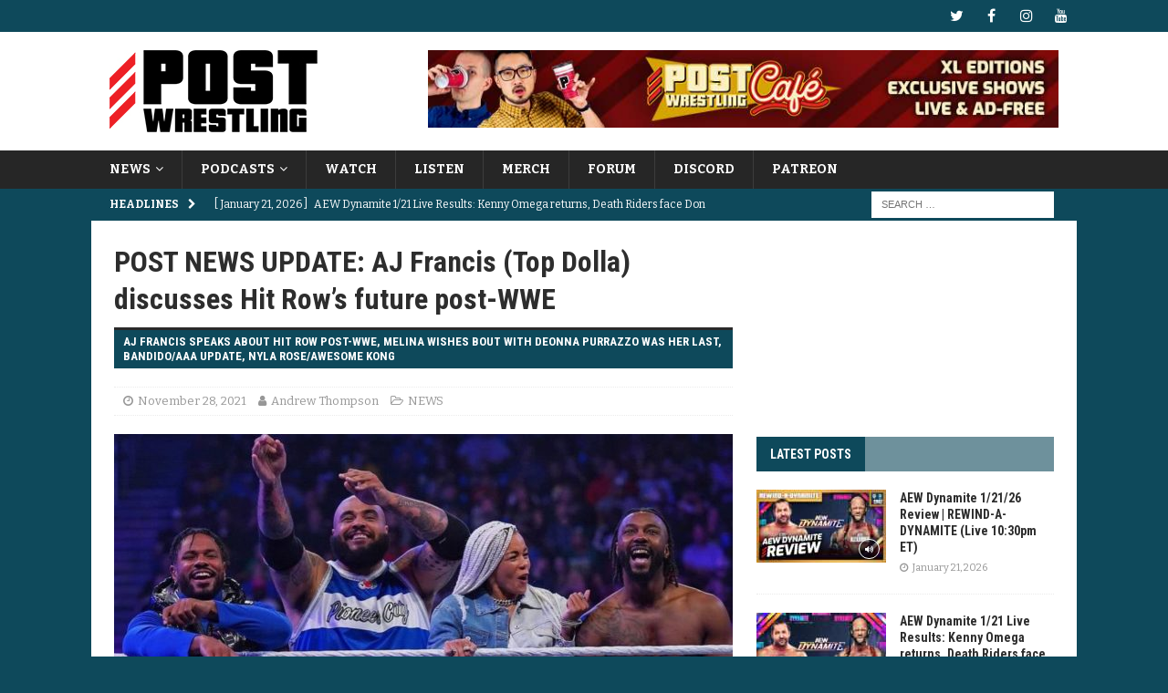

--- FILE ---
content_type: text/html; charset=UTF-8
request_url: https://www.postwrestling.com/2021/11/28/post-news-update-aj-francis-top-dolla-discusses-hit-rows-future-post-wwe/
body_size: 28125
content:
<!DOCTYPE html>
<html class="no-js mh-one-sb" lang="en-US">
<head>
<meta charset="UTF-8">
<meta name="viewport" content="width=device-width, initial-scale=1.0">
<link rel="profile" href="http://gmpg.org/xfn/11" />
<meta name='robots' content='index, follow, max-image-preview:large, max-snippet:-1, max-video-preview:-1' />

	<!-- This site is optimized with the Yoast SEO plugin v26.7 - https://yoast.com/wordpress/plugins/seo/ -->
	<title>POST NEWS UPDATE: AJ Francis discusses Hit Row&#039;s future post-WWE</title>
	<meta name="description" content="AJ Francis speaks about Hit Row post-WWE, Melina wishes bout with Deonna Purrazzo was her last, Bandido/AAA update, Nyla Rose/Awesome Kong" />
	<link rel="canonical" href="https://www.postwrestling.com/2021/11/28/post-news-update-aj-francis-top-dolla-discusses-hit-rows-future-post-wwe/" />
	<meta property="og:locale" content="en_US" />
	<meta property="og:type" content="article" />
	<meta property="og:title" content="POST NEWS UPDATE: AJ Francis discusses Hit Row&#039;s future post-WWE" />
	<meta property="og:description" content="AJ Francis speaks about Hit Row post-WWE, Melina wishes bout with Deonna Purrazzo was her last, Bandido/AAA update, Nyla Rose/Awesome Kong" />
	<meta property="og:url" content="https://www.postwrestling.com/2021/11/28/post-news-update-aj-francis-top-dolla-discusses-hit-rows-future-post-wwe/" />
	<meta property="og:site_name" content="POST Wrestling | Podcasts, News, Reviews | WWE AEW NXT NJPW" />
	<meta property="article:publisher" content="https://facebook.com/postwrestling" />
	<meta property="article:published_time" content="2021-11-28T22:14:08+00:00" />
	<meta property="og:image" content="https://www.postwrestling.com/wp-content/uploads/2021/11/hit-row-1.jpg" />
	<meta property="og:image:width" content="1346" />
	<meta property="og:image:height" content="793" />
	<meta property="og:image:type" content="image/jpeg" />
	<meta name="author" content="Andrew Thompson" />
	<meta name="twitter:card" content="summary_large_image" />
	<meta name="twitter:creator" content="@https://twitter.com/ADThompson__" />
	<meta name="twitter:site" content="@postwrestling" />
	<meta name="twitter:label1" content="Written by" />
	<meta name="twitter:data1" content="Andrew Thompson" />
	<meta name="twitter:label2" content="Est. reading time" />
	<meta name="twitter:data2" content="18 minutes" />
	<script type="application/ld+json" class="yoast-schema-graph">{"@context":"https://schema.org","@graph":[{"@type":"Article","@id":"https://www.postwrestling.com/2021/11/28/post-news-update-aj-francis-top-dolla-discusses-hit-rows-future-post-wwe/#article","isPartOf":{"@id":"https://www.postwrestling.com/2021/11/28/post-news-update-aj-francis-top-dolla-discusses-hit-rows-future-post-wwe/"},"author":{"name":"Andrew Thompson","@id":"https://www.postwrestling.com/#/schema/person/6cfd911bbbbdd1d1848de0a4d36f7f13"},"headline":"POST NEWS UPDATE: AJ Francis (Top Dolla) discusses Hit Row&#8217;s future post-WWE","datePublished":"2021-11-28T22:14:08+00:00","mainEntityOfPage":{"@id":"https://www.postwrestling.com/2021/11/28/post-news-update-aj-francis-top-dolla-discusses-hit-rows-future-post-wwe/"},"wordCount":4158,"publisher":{"@id":"https://www.postwrestling.com/#organization"},"image":{"@id":"https://www.postwrestling.com/2021/11/28/post-news-update-aj-francis-top-dolla-discusses-hit-rows-future-post-wwe/#primaryimage"},"thumbnailUrl":"https://www.postwrestling.com/wp-content/uploads/2021/11/hit-row-1.jpg","keywords":["aj francis","hit row","top dolla","wwe"],"articleSection":["NEWS"],"inLanguage":"en-US"},{"@type":"WebPage","@id":"https://www.postwrestling.com/2021/11/28/post-news-update-aj-francis-top-dolla-discusses-hit-rows-future-post-wwe/","url":"https://www.postwrestling.com/2021/11/28/post-news-update-aj-francis-top-dolla-discusses-hit-rows-future-post-wwe/","name":"POST NEWS UPDATE: AJ Francis discusses Hit Row's future post-WWE","isPartOf":{"@id":"https://www.postwrestling.com/#website"},"primaryImageOfPage":{"@id":"https://www.postwrestling.com/2021/11/28/post-news-update-aj-francis-top-dolla-discusses-hit-rows-future-post-wwe/#primaryimage"},"image":{"@id":"https://www.postwrestling.com/2021/11/28/post-news-update-aj-francis-top-dolla-discusses-hit-rows-future-post-wwe/#primaryimage"},"thumbnailUrl":"https://www.postwrestling.com/wp-content/uploads/2021/11/hit-row-1.jpg","datePublished":"2021-11-28T22:14:08+00:00","description":"AJ Francis speaks about Hit Row post-WWE, Melina wishes bout with Deonna Purrazzo was her last, Bandido/AAA update, Nyla Rose/Awesome Kong","breadcrumb":{"@id":"https://www.postwrestling.com/2021/11/28/post-news-update-aj-francis-top-dolla-discusses-hit-rows-future-post-wwe/#breadcrumb"},"inLanguage":"en-US","potentialAction":[{"@type":"ReadAction","target":["https://www.postwrestling.com/2021/11/28/post-news-update-aj-francis-top-dolla-discusses-hit-rows-future-post-wwe/"]}]},{"@type":"ImageObject","inLanguage":"en-US","@id":"https://www.postwrestling.com/2021/11/28/post-news-update-aj-francis-top-dolla-discusses-hit-rows-future-post-wwe/#primaryimage","url":"https://www.postwrestling.com/wp-content/uploads/2021/11/hit-row-1.jpg","contentUrl":"https://www.postwrestling.com/wp-content/uploads/2021/11/hit-row-1.jpg","width":1346,"height":793,"caption":"Photo Courtesy: WWE"},{"@type":"BreadcrumbList","@id":"https://www.postwrestling.com/2021/11/28/post-news-update-aj-francis-top-dolla-discusses-hit-rows-future-post-wwe/#breadcrumb","itemListElement":[{"@type":"ListItem","position":1,"name":"Home","item":"https://www.postwrestling.com/"},{"@type":"ListItem","position":2,"name":"POST NEWS UPDATE: AJ Francis (Top Dolla) discusses Hit Row&#8217;s future post-WWE"}]},{"@type":"WebSite","@id":"https://www.postwrestling.com/#website","url":"https://www.postwrestling.com/","name":"POST Wrestling | Podcasts, News, Reviews | WWE AEW NXT NJPW","description":"","publisher":{"@id":"https://www.postwrestling.com/#organization"},"potentialAction":[{"@type":"SearchAction","target":{"@type":"EntryPoint","urlTemplate":"https://www.postwrestling.com/?s={search_term_string}"},"query-input":{"@type":"PropertyValueSpecification","valueRequired":true,"valueName":"search_term_string"}}],"inLanguage":"en-US"},{"@type":"Organization","@id":"https://www.postwrestling.com/#organization","name":"POST Wrestling","alternateName":"POST","url":"https://www.postwrestling.com/","logo":{"@type":"ImageObject","inLanguage":"en-US","@id":"https://www.postwrestling.com/#/schema/logo/image/","url":"https://www.postwrestling.com/wp-content/uploads/2022/11/POST_LOGO_BLACK_90.jpg","contentUrl":"https://www.postwrestling.com/wp-content/uploads/2022/11/POST_LOGO_BLACK_90.jpg","width":228,"height":90,"caption":"POST Wrestling"},"image":{"@id":"https://www.postwrestling.com/#/schema/logo/image/"},"sameAs":["https://facebook.com/postwrestling","https://x.com/postwrestling","https://youtube.com/postwrestling","https://instagram.com/postwrestling","https://bsky.app/profile/postwrestling.com"]},{"@type":"Person","@id":"https://www.postwrestling.com/#/schema/person/6cfd911bbbbdd1d1848de0a4d36f7f13","name":"Andrew Thompson","image":{"@type":"ImageObject","inLanguage":"en-US","@id":"https://www.postwrestling.com/#/schema/person/image/","url":"https://secure.gravatar.com/avatar/32a3aa870247ff6b99e303e0bb4f385c2e23509ae2994854ceb1e12d09584d45?s=96&d=mm&r=g","contentUrl":"https://secure.gravatar.com/avatar/32a3aa870247ff6b99e303e0bb4f385c2e23509ae2994854ceb1e12d09584d45?s=96&d=mm&r=g","caption":"Andrew Thompson"},"description":"A Washington D.C. native and graduate of Norfolk State University, Andrew Thompson has been covering wrestling since 2017.","sameAs":["https://www.youtube.com/c/AndrewThompsonInterviews/videos","https://www.instagram.com/adthompson__/?hl=en","https://www.linkedin.com/in/andrew-thompson-791150130/","https://x.com/https://twitter.com/ADThompson__","https://www.youtube.com/channel/UCX2U6i16dntFIBhe26WDHjA"],"url":"https://www.postwrestling.com/author/athompson/"}]}</script>
	<!-- / Yoast SEO plugin. -->


<link rel='dns-prefetch' href='//scripts.mediavine.com' />
<link rel='dns-prefetch' href='//fonts.googleapis.com' />
<link rel="alternate" type="application/rss+xml" title="POST Wrestling | Podcasts, News, Reviews | WWE AEW NXT NJPW &raquo; Feed" href="https://www.postwrestling.com/feed/" />
<link rel="alternate" type="application/rss+xml" title="POST Wrestling | Podcasts, News, Reviews | WWE AEW NXT NJPW &raquo; Comments Feed" href="https://www.postwrestling.com/comments/feed/" />
<link rel="alternate" title="oEmbed (JSON)" type="application/json+oembed" href="https://www.postwrestling.com/wp-json/oembed/1.0/embed?url=https%3A%2F%2Fwww.postwrestling.com%2F2021%2F11%2F28%2Fpost-news-update-aj-francis-top-dolla-discusses-hit-rows-future-post-wwe%2F" />
<link rel="alternate" title="oEmbed (XML)" type="text/xml+oembed" href="https://www.postwrestling.com/wp-json/oembed/1.0/embed?url=https%3A%2F%2Fwww.postwrestling.com%2F2021%2F11%2F28%2Fpost-news-update-aj-francis-top-dolla-discusses-hit-rows-future-post-wwe%2F&#038;format=xml" />
<style id='wp-img-auto-sizes-contain-inline-css' type='text/css'>
img:is([sizes=auto i],[sizes^="auto," i]){contain-intrinsic-size:3000px 1500px}
/*# sourceURL=wp-img-auto-sizes-contain-inline-css */
</style>
<style id='wp-emoji-styles-inline-css' type='text/css'>

	img.wp-smiley, img.emoji {
		display: inline !important;
		border: none !important;
		box-shadow: none !important;
		height: 1em !important;
		width: 1em !important;
		margin: 0 0.07em !important;
		vertical-align: -0.1em !important;
		background: none !important;
		padding: 0 !important;
	}
/*# sourceURL=wp-emoji-styles-inline-css */
</style>
<style id='wp-block-library-inline-css' type='text/css'>
:root{--wp-block-synced-color:#7a00df;--wp-block-synced-color--rgb:122,0,223;--wp-bound-block-color:var(--wp-block-synced-color);--wp-editor-canvas-background:#ddd;--wp-admin-theme-color:#007cba;--wp-admin-theme-color--rgb:0,124,186;--wp-admin-theme-color-darker-10:#006ba1;--wp-admin-theme-color-darker-10--rgb:0,107,160.5;--wp-admin-theme-color-darker-20:#005a87;--wp-admin-theme-color-darker-20--rgb:0,90,135;--wp-admin-border-width-focus:2px}@media (min-resolution:192dpi){:root{--wp-admin-border-width-focus:1.5px}}.wp-element-button{cursor:pointer}:root .has-very-light-gray-background-color{background-color:#eee}:root .has-very-dark-gray-background-color{background-color:#313131}:root .has-very-light-gray-color{color:#eee}:root .has-very-dark-gray-color{color:#313131}:root .has-vivid-green-cyan-to-vivid-cyan-blue-gradient-background{background:linear-gradient(135deg,#00d084,#0693e3)}:root .has-purple-crush-gradient-background{background:linear-gradient(135deg,#34e2e4,#4721fb 50%,#ab1dfe)}:root .has-hazy-dawn-gradient-background{background:linear-gradient(135deg,#faaca8,#dad0ec)}:root .has-subdued-olive-gradient-background{background:linear-gradient(135deg,#fafae1,#67a671)}:root .has-atomic-cream-gradient-background{background:linear-gradient(135deg,#fdd79a,#004a59)}:root .has-nightshade-gradient-background{background:linear-gradient(135deg,#330968,#31cdcf)}:root .has-midnight-gradient-background{background:linear-gradient(135deg,#020381,#2874fc)}:root{--wp--preset--font-size--normal:16px;--wp--preset--font-size--huge:42px}.has-regular-font-size{font-size:1em}.has-larger-font-size{font-size:2.625em}.has-normal-font-size{font-size:var(--wp--preset--font-size--normal)}.has-huge-font-size{font-size:var(--wp--preset--font-size--huge)}.has-text-align-center{text-align:center}.has-text-align-left{text-align:left}.has-text-align-right{text-align:right}.has-fit-text{white-space:nowrap!important}#end-resizable-editor-section{display:none}.aligncenter{clear:both}.items-justified-left{justify-content:flex-start}.items-justified-center{justify-content:center}.items-justified-right{justify-content:flex-end}.items-justified-space-between{justify-content:space-between}.screen-reader-text{border:0;clip-path:inset(50%);height:1px;margin:-1px;overflow:hidden;padding:0;position:absolute;width:1px;word-wrap:normal!important}.screen-reader-text:focus{background-color:#ddd;clip-path:none;color:#444;display:block;font-size:1em;height:auto;left:5px;line-height:normal;padding:15px 23px 14px;text-decoration:none;top:5px;width:auto;z-index:100000}html :where(.has-border-color){border-style:solid}html :where([style*=border-top-color]){border-top-style:solid}html :where([style*=border-right-color]){border-right-style:solid}html :where([style*=border-bottom-color]){border-bottom-style:solid}html :where([style*=border-left-color]){border-left-style:solid}html :where([style*=border-width]){border-style:solid}html :where([style*=border-top-width]){border-top-style:solid}html :where([style*=border-right-width]){border-right-style:solid}html :where([style*=border-bottom-width]){border-bottom-style:solid}html :where([style*=border-left-width]){border-left-style:solid}html :where(img[class*=wp-image-]){height:auto;max-width:100%}:where(figure){margin:0 0 1em}html :where(.is-position-sticky){--wp-admin--admin-bar--position-offset:var(--wp-admin--admin-bar--height,0px)}@media screen and (max-width:600px){html :where(.is-position-sticky){--wp-admin--admin-bar--position-offset:0px}}

/*# sourceURL=wp-block-library-inline-css */
</style><style id='global-styles-inline-css' type='text/css'>
:root{--wp--preset--aspect-ratio--square: 1;--wp--preset--aspect-ratio--4-3: 4/3;--wp--preset--aspect-ratio--3-4: 3/4;--wp--preset--aspect-ratio--3-2: 3/2;--wp--preset--aspect-ratio--2-3: 2/3;--wp--preset--aspect-ratio--16-9: 16/9;--wp--preset--aspect-ratio--9-16: 9/16;--wp--preset--color--black: #000000;--wp--preset--color--cyan-bluish-gray: #abb8c3;--wp--preset--color--white: #ffffff;--wp--preset--color--pale-pink: #f78da7;--wp--preset--color--vivid-red: #cf2e2e;--wp--preset--color--luminous-vivid-orange: #ff6900;--wp--preset--color--luminous-vivid-amber: #fcb900;--wp--preset--color--light-green-cyan: #7bdcb5;--wp--preset--color--vivid-green-cyan: #00d084;--wp--preset--color--pale-cyan-blue: #8ed1fc;--wp--preset--color--vivid-cyan-blue: #0693e3;--wp--preset--color--vivid-purple: #9b51e0;--wp--preset--gradient--vivid-cyan-blue-to-vivid-purple: linear-gradient(135deg,rgb(6,147,227) 0%,rgb(155,81,224) 100%);--wp--preset--gradient--light-green-cyan-to-vivid-green-cyan: linear-gradient(135deg,rgb(122,220,180) 0%,rgb(0,208,130) 100%);--wp--preset--gradient--luminous-vivid-amber-to-luminous-vivid-orange: linear-gradient(135deg,rgb(252,185,0) 0%,rgb(255,105,0) 100%);--wp--preset--gradient--luminous-vivid-orange-to-vivid-red: linear-gradient(135deg,rgb(255,105,0) 0%,rgb(207,46,46) 100%);--wp--preset--gradient--very-light-gray-to-cyan-bluish-gray: linear-gradient(135deg,rgb(238,238,238) 0%,rgb(169,184,195) 100%);--wp--preset--gradient--cool-to-warm-spectrum: linear-gradient(135deg,rgb(74,234,220) 0%,rgb(151,120,209) 20%,rgb(207,42,186) 40%,rgb(238,44,130) 60%,rgb(251,105,98) 80%,rgb(254,248,76) 100%);--wp--preset--gradient--blush-light-purple: linear-gradient(135deg,rgb(255,206,236) 0%,rgb(152,150,240) 100%);--wp--preset--gradient--blush-bordeaux: linear-gradient(135deg,rgb(254,205,165) 0%,rgb(254,45,45) 50%,rgb(107,0,62) 100%);--wp--preset--gradient--luminous-dusk: linear-gradient(135deg,rgb(255,203,112) 0%,rgb(199,81,192) 50%,rgb(65,88,208) 100%);--wp--preset--gradient--pale-ocean: linear-gradient(135deg,rgb(255,245,203) 0%,rgb(182,227,212) 50%,rgb(51,167,181) 100%);--wp--preset--gradient--electric-grass: linear-gradient(135deg,rgb(202,248,128) 0%,rgb(113,206,126) 100%);--wp--preset--gradient--midnight: linear-gradient(135deg,rgb(2,3,129) 0%,rgb(40,116,252) 100%);--wp--preset--font-size--small: 13px;--wp--preset--font-size--medium: 20px;--wp--preset--font-size--large: 36px;--wp--preset--font-size--x-large: 42px;--wp--preset--spacing--20: 0.44rem;--wp--preset--spacing--30: 0.67rem;--wp--preset--spacing--40: 1rem;--wp--preset--spacing--50: 1.5rem;--wp--preset--spacing--60: 2.25rem;--wp--preset--spacing--70: 3.38rem;--wp--preset--spacing--80: 5.06rem;--wp--preset--shadow--natural: 6px 6px 9px rgba(0, 0, 0, 0.2);--wp--preset--shadow--deep: 12px 12px 50px rgba(0, 0, 0, 0.4);--wp--preset--shadow--sharp: 6px 6px 0px rgba(0, 0, 0, 0.2);--wp--preset--shadow--outlined: 6px 6px 0px -3px rgb(255, 255, 255), 6px 6px rgb(0, 0, 0);--wp--preset--shadow--crisp: 6px 6px 0px rgb(0, 0, 0);}:where(.is-layout-flex){gap: 0.5em;}:where(.is-layout-grid){gap: 0.5em;}body .is-layout-flex{display: flex;}.is-layout-flex{flex-wrap: wrap;align-items: center;}.is-layout-flex > :is(*, div){margin: 0;}body .is-layout-grid{display: grid;}.is-layout-grid > :is(*, div){margin: 0;}:where(.wp-block-columns.is-layout-flex){gap: 2em;}:where(.wp-block-columns.is-layout-grid){gap: 2em;}:where(.wp-block-post-template.is-layout-flex){gap: 1.25em;}:where(.wp-block-post-template.is-layout-grid){gap: 1.25em;}.has-black-color{color: var(--wp--preset--color--black) !important;}.has-cyan-bluish-gray-color{color: var(--wp--preset--color--cyan-bluish-gray) !important;}.has-white-color{color: var(--wp--preset--color--white) !important;}.has-pale-pink-color{color: var(--wp--preset--color--pale-pink) !important;}.has-vivid-red-color{color: var(--wp--preset--color--vivid-red) !important;}.has-luminous-vivid-orange-color{color: var(--wp--preset--color--luminous-vivid-orange) !important;}.has-luminous-vivid-amber-color{color: var(--wp--preset--color--luminous-vivid-amber) !important;}.has-light-green-cyan-color{color: var(--wp--preset--color--light-green-cyan) !important;}.has-vivid-green-cyan-color{color: var(--wp--preset--color--vivid-green-cyan) !important;}.has-pale-cyan-blue-color{color: var(--wp--preset--color--pale-cyan-blue) !important;}.has-vivid-cyan-blue-color{color: var(--wp--preset--color--vivid-cyan-blue) !important;}.has-vivid-purple-color{color: var(--wp--preset--color--vivid-purple) !important;}.has-black-background-color{background-color: var(--wp--preset--color--black) !important;}.has-cyan-bluish-gray-background-color{background-color: var(--wp--preset--color--cyan-bluish-gray) !important;}.has-white-background-color{background-color: var(--wp--preset--color--white) !important;}.has-pale-pink-background-color{background-color: var(--wp--preset--color--pale-pink) !important;}.has-vivid-red-background-color{background-color: var(--wp--preset--color--vivid-red) !important;}.has-luminous-vivid-orange-background-color{background-color: var(--wp--preset--color--luminous-vivid-orange) !important;}.has-luminous-vivid-amber-background-color{background-color: var(--wp--preset--color--luminous-vivid-amber) !important;}.has-light-green-cyan-background-color{background-color: var(--wp--preset--color--light-green-cyan) !important;}.has-vivid-green-cyan-background-color{background-color: var(--wp--preset--color--vivid-green-cyan) !important;}.has-pale-cyan-blue-background-color{background-color: var(--wp--preset--color--pale-cyan-blue) !important;}.has-vivid-cyan-blue-background-color{background-color: var(--wp--preset--color--vivid-cyan-blue) !important;}.has-vivid-purple-background-color{background-color: var(--wp--preset--color--vivid-purple) !important;}.has-black-border-color{border-color: var(--wp--preset--color--black) !important;}.has-cyan-bluish-gray-border-color{border-color: var(--wp--preset--color--cyan-bluish-gray) !important;}.has-white-border-color{border-color: var(--wp--preset--color--white) !important;}.has-pale-pink-border-color{border-color: var(--wp--preset--color--pale-pink) !important;}.has-vivid-red-border-color{border-color: var(--wp--preset--color--vivid-red) !important;}.has-luminous-vivid-orange-border-color{border-color: var(--wp--preset--color--luminous-vivid-orange) !important;}.has-luminous-vivid-amber-border-color{border-color: var(--wp--preset--color--luminous-vivid-amber) !important;}.has-light-green-cyan-border-color{border-color: var(--wp--preset--color--light-green-cyan) !important;}.has-vivid-green-cyan-border-color{border-color: var(--wp--preset--color--vivid-green-cyan) !important;}.has-pale-cyan-blue-border-color{border-color: var(--wp--preset--color--pale-cyan-blue) !important;}.has-vivid-cyan-blue-border-color{border-color: var(--wp--preset--color--vivid-cyan-blue) !important;}.has-vivid-purple-border-color{border-color: var(--wp--preset--color--vivid-purple) !important;}.has-vivid-cyan-blue-to-vivid-purple-gradient-background{background: var(--wp--preset--gradient--vivid-cyan-blue-to-vivid-purple) !important;}.has-light-green-cyan-to-vivid-green-cyan-gradient-background{background: var(--wp--preset--gradient--light-green-cyan-to-vivid-green-cyan) !important;}.has-luminous-vivid-amber-to-luminous-vivid-orange-gradient-background{background: var(--wp--preset--gradient--luminous-vivid-amber-to-luminous-vivid-orange) !important;}.has-luminous-vivid-orange-to-vivid-red-gradient-background{background: var(--wp--preset--gradient--luminous-vivid-orange-to-vivid-red) !important;}.has-very-light-gray-to-cyan-bluish-gray-gradient-background{background: var(--wp--preset--gradient--very-light-gray-to-cyan-bluish-gray) !important;}.has-cool-to-warm-spectrum-gradient-background{background: var(--wp--preset--gradient--cool-to-warm-spectrum) !important;}.has-blush-light-purple-gradient-background{background: var(--wp--preset--gradient--blush-light-purple) !important;}.has-blush-bordeaux-gradient-background{background: var(--wp--preset--gradient--blush-bordeaux) !important;}.has-luminous-dusk-gradient-background{background: var(--wp--preset--gradient--luminous-dusk) !important;}.has-pale-ocean-gradient-background{background: var(--wp--preset--gradient--pale-ocean) !important;}.has-electric-grass-gradient-background{background: var(--wp--preset--gradient--electric-grass) !important;}.has-midnight-gradient-background{background: var(--wp--preset--gradient--midnight) !important;}.has-small-font-size{font-size: var(--wp--preset--font-size--small) !important;}.has-medium-font-size{font-size: var(--wp--preset--font-size--medium) !important;}.has-large-font-size{font-size: var(--wp--preset--font-size--large) !important;}.has-x-large-font-size{font-size: var(--wp--preset--font-size--x-large) !important;}
/*# sourceURL=global-styles-inline-css */
</style>

<style id='classic-theme-styles-inline-css' type='text/css'>
/*! This file is auto-generated */
.wp-block-button__link{color:#fff;background-color:#32373c;border-radius:9999px;box-shadow:none;text-decoration:none;padding:calc(.667em + 2px) calc(1.333em + 2px);font-size:1.125em}.wp-block-file__button{background:#32373c;color:#fff;text-decoration:none}
/*# sourceURL=/wp-includes/css/classic-themes.min.css */
</style>
<link rel='stylesheet' id='cpsh-shortcodes-css' href='https://www.postwrestling.com/wp-content/plugins/column-shortcodes//assets/css/shortcodes.css?ver=1.0.1' type='text/css' media='all' />
<link rel='stylesheet' id='mh-font-awesome-css' href='https://www.postwrestling.com/wp-content/themes/mh-magazine/includes/font-awesome.min.css' type='text/css' media='all' />
<link rel='stylesheet' id='mh-magazine-css' href='https://www.postwrestling.com/wp-content/themes/mh-magazine/style.css?ver=3.9.13' type='text/css' media='all' />
<link rel='stylesheet' id='mh-google-fonts-css' href='https://fonts.googleapis.com/css?family=Bitter:300,400,400italic,600,700%7cRoboto+Condensed:300,400,400italic,600,700' type='text/css' media='all' />
<script type="text/javascript" async="async" fetchpriority="high" data-noptimize="1" data-cfasync="false" src="https://scripts.mediavine.com/tags/post-wrestling.js?ver=6.9" id="mv-script-wrapper-js"></script>
<script type="text/javascript" src="https://www.postwrestling.com/wp-includes/js/jquery/jquery.min.js?ver=3.7.1" id="jquery-core-js"></script>
<script type="text/javascript" src="https://www.postwrestling.com/wp-includes/js/jquery/jquery-migrate.min.js?ver=3.4.1" id="jquery-migrate-js"></script>
<script type="text/javascript" src="https://www.postwrestling.com/wp-content/themes/mh-magazine/js/scripts.js?ver=3.9.13" id="mh-scripts-js"></script>
<link rel="https://api.w.org/" href="https://www.postwrestling.com/wp-json/" /><link rel="alternate" title="JSON" type="application/json" href="https://www.postwrestling.com/wp-json/wp/v2/posts/44629" /><meta name="generator" content="WordPress 6.9" />
<link rel='shortlink' href='https://www.postwrestling.com/?p=44629' />

		<!-- GA Google Analytics @ https://m0n.co/ga -->
		<script>
			(function(i,s,o,g,r,a,m){i['GoogleAnalyticsObject']=r;i[r]=i[r]||function(){
			(i[r].q=i[r].q||[]).push(arguments)},i[r].l=1*new Date();a=s.createElement(o),
			m=s.getElementsByTagName(o)[0];a.async=1;a.src=g;m.parentNode.insertBefore(a,m)
			})(window,document,'script','https://www.google-analytics.com/analytics.js','ga');
			ga('create', 'UA-111523941-1', 'auto');
			ga('send', 'pageview');
		</script>

	<style type="text/css">
.mh-navigation li:hover, .mh-navigation ul li:hover > ul, .mh-main-nav-wrap, .mh-main-nav, .mh-social-nav li a:hover, .entry-tags li, .mh-slider-caption, .mh-widget-layout8 .mh-widget-title .mh-footer-widget-title-inner, .mh-widget-col-1 .mh-slider-caption, .mh-widget-col-1 .mh-posts-lineup-caption, .mh-carousel-layout1, .mh-spotlight-widget, .mh-social-widget li a, .mh-author-bio-widget, .mh-footer-widget .mh-tab-comment-excerpt, .mh-nip-item:hover .mh-nip-overlay, .mh-widget .tagcloud a, .mh-footer-widget .tagcloud a, .mh-footer, .mh-copyright-wrap, input[type=submit]:hover, #infinite-handle span:hover { background: #262626; }
.mh-extra-nav-bg { background: rgba(38, 38, 38, 0.2); }
.mh-slider-caption, .mh-posts-stacked-title, .mh-posts-lineup-caption { background: #262626; background: rgba(38, 38, 38, 0.8); }
@media screen and (max-width: 900px) { #mh-mobile .mh-slider-caption, #mh-mobile .mh-posts-lineup-caption { background: rgba(38, 38, 38, 1); } }
.slicknav_menu, .slicknav_nav ul, #mh-mobile .mh-footer-widget .mh-posts-stacked-overlay { border-color: #262626; }
.mh-copyright, .mh-copyright a { color: #fff; }
.mh-widget-layout4 .mh-widget-title { background: #0e495b; background: rgba(14, 73, 91, 0.6); }
.mh-preheader, .mh-wide-layout .mh-subheader, .mh-ticker-title, .mh-main-nav li:hover, .mh-footer-nav, .slicknav_menu, .slicknav_btn, .slicknav_nav .slicknav_item:hover, .slicknav_nav a:hover, .mh-back-to-top, .mh-subheading, .entry-tags .fa, .entry-tags li:hover, .mh-widget-layout2 .mh-widget-title, .mh-widget-layout4 .mh-widget-title-inner, .mh-widget-layout4 .mh-footer-widget-title, .mh-widget-layout5 .mh-widget-title-inner, .mh-widget-layout6 .mh-widget-title, #mh-mobile .flex-control-paging li a.flex-active, .mh-image-caption, .mh-carousel-layout1 .mh-carousel-caption, .mh-tab-button.active, .mh-tab-button.active:hover, .mh-footer-widget .mh-tab-button.active, .mh-social-widget li:hover a, .mh-footer-widget .mh-social-widget li a, .mh-footer-widget .mh-author-bio-widget, .tagcloud a:hover, .mh-widget .tagcloud a:hover, .mh-footer-widget .tagcloud a:hover, .mh-posts-stacked-item .mh-meta, .page-numbers:hover, .mh-loop-pagination .current, .mh-comments-pagination .current, .pagelink, a:hover .pagelink, input[type=submit], #infinite-handle span { background: #0e495b; }
.mh-main-nav-wrap .slicknav_nav ul, blockquote, .mh-widget-layout1 .mh-widget-title, .mh-widget-layout3 .mh-widget-title, .mh-widget-layout5 .mh-widget-title, .mh-widget-layout8 .mh-widget-title:after, #mh-mobile .mh-slider-caption, .mh-carousel-layout1, .mh-spotlight-widget, .mh-author-bio-widget, .mh-author-bio-title, .mh-author-bio-image-frame, .mh-video-widget, .mh-tab-buttons, textarea:hover, input[type=text]:hover, input[type=email]:hover, input[type=tel]:hover, input[type=url]:hover { border-color: #0e495b; }
.mh-header-tagline, .mh-dropcap, .mh-carousel-layout1 .flex-direction-nav a, .mh-carousel-layout2 .mh-carousel-caption, .mh-posts-digest-small-category, .mh-posts-lineup-more, .bypostauthor .fn:after, .mh-comment-list .comment-reply-link:before, #respond #cancel-comment-reply-link:before { color: #0e495b; }
.mh-subheader, .page-numbers, a .pagelink, .mh-widget-layout3 .mh-widget-title, .mh-widget .search-form, .mh-tab-button, .mh-tab-content, .mh-nip-widget, .mh-magazine-facebook-page-widget, .mh-social-widget, .mh-posts-horizontal-widget, .mh-ad-spot, .mh-info-spot { background: #446b7f; }
.mh-tab-post-item { border-color: rgba(255, 255, 255, 0.3); }
.mh-tab-comment-excerpt { background: rgba(255, 255, 255, 0.6); }
body, a, blockquote, blockquote cite, .post .entry-title, .page-title, .entry-content h1, .entry-content h2, .entry-content h3, .entry-content h4, .entry-content h5, .entry-content h6, .wp-caption-text, .wp-block-image figcaption, .wp-block-audio figcaption, #respond .comment-reply-title, #respond #cancel-comment-reply-link, #respond .logged-in-as a, .mh-ping-list .mh-ping-item a, .mh-widget-layout1 .mh-widget-title, .mh-widget-layout7 .mh-widget-title, .mh-widget-layout8 .mh-widget-title, .mh-slider-layout4 .mh-slider-caption, .mh-slider-layout4 .mh-slider-caption a, .mh-slider-layout4 .mh-slider-caption a:hover { color: #2d2d2d; }
.mh-header-nav-bottom li a, .mh-social-nav-bottom .fa-mh-social, .mh-boxed-layout .mh-ticker-item-bottom a, .mh-header-date-bottom, .page-numbers, a .pagelink, .mh-widget-layout3 .mh-widget-title, .mh-widget-layout3 .mh-widget-title a, .mh-tabbed-widget, .mh-tabbed-widget a, .mh-posts-horizontal-title a { color: #ffffff; }
</style>
<!--[if lt IE 9]>
<script src="https://www.postwrestling.com/wp-content/themes/mh-magazine/js/css3-mediaqueries.js"></script>
<![endif]-->
<style type="text/css">
.entry-content { font-size: 17px; font-size: 1.0625rem; }
h1, h2, h3, h4, h5, h6, .mh-custom-posts-small-title { font-family: "Roboto Condensed", sans-serif; }
body { font-family: "Bitter", serif; }
</style>
<style type="text/css" id="custom-background-css">
body.custom-background { background-color: #0e495b; }
</style>
	<link rel="icon" href="https://www.postwrestling.com/wp-content/uploads/2017/12/POST_AVATAR_BLUEBG-150x150.jpg" sizes="32x32" />
<link rel="icon" href="https://www.postwrestling.com/wp-content/uploads/2017/12/POST_AVATAR_BLUEBG-300x300.jpg" sizes="192x192" />
<link rel="apple-touch-icon" href="https://www.postwrestling.com/wp-content/uploads/2017/12/POST_AVATAR_BLUEBG-300x300.jpg" />
<meta name="msapplication-TileImage" content="https://www.postwrestling.com/wp-content/uploads/2017/12/POST_AVATAR_BLUEBG-300x300.jpg" />
		<style type="text/css" id="wp-custom-css">
			.mh-slider-title { font-size: 18px; }

.discourse-comments-area .comment-list article.comment-body {
    margin: 10px 0;
    border-top: 1px solid #e9e9e9;
    padding-top: 15px;
}

.discourse-comments-area .comment-list .comment-content {
    display: inline-block;
    vertical-align: top;
    left: 0px;
	  margin-top: 10px;
    position: relative;
}

.discourse-comments-area .comment-list .comment footer.comment-meta {
    display: block;
    font-size: 0.929em;
}

.discourse-comments-area .comment-author.vcard {
    display: inline-block;
    width: 80%;
}

.discourse-comments-area .comment-author img {
    border-radius: 50%;
    width: 45px;
    height: 45px;
}

.discourse-comments-area .comment-author b.fn {
    display: inline-block;
    vertical-align: top;
    margin-left: 15px;
}

.discourse-comments-area .comment-metadata {
    display: inline-block;
    vertical-align: top;
    text-align: right;
}

.discourse-comments-area article.comment-body:first-of-type {
    margin-top: 20px;
}

.discourse-comments-area article.comment-body {
    margin: 50px 0;
    border-top: 1px solid #e9e9e9;
    padding-top: 15px;
}
.discourse-comments-area .discourse-participants {
	display: none;
}
.discourse-comments-area .comment-reply-title p {
	display: none;
}

.discourse-comments-area .comment-respond {
    border-top: 1px solid #e9e9e9;
    padding: 10px;
}

.discourse-comments-area aside.quote {
	margin: 10px;
}

.discourse-comments-area aside.quote img {
	border-radius: 50%;
}

.discourse-comments-area aside.quote blockquote {
	border: none;
}



@media (max-width: 570px) { 
	.discourse-comments-area .comment-metadata {
		float: right;
	}
	
	.discourse-comments-area .comment-author.vcard {
		width: 60%;
	}
	
	.discourse-comments-area .comment-content {
    left: 0px !important;
    margin-top: 5px;
	}
}
.mh-slider-category { display: none; }
.mh-posts-list-content { overflow: hidden; }

/* Media Vine CSS */
@media only screen and (max-width: 359px) {
.mh-wrapper {
    padding-left: 10px !important;
    padding-right: 10px !important;
}
}
@media only screen and (min-width: 901px) {
#footer_branding {
     text-align: left !important;
}
} 
/* end of fix */
		</style>
		
<!-- Google tag (gtag.js) -->
<script async src="https://www.googletagmanager.com/gtag/js?id=G-85CL7683ZB"></script>
<script>
  window.dataLayer = window.dataLayer || [];
  function gtag(){dataLayer.push(arguments);}
  gtag('js', new Date());

  gtag('config', 'G-85CL7683ZB');
</script>
</head>
<body id="mh-mobile" class="wp-singular post-template-default single single-post postid-44629 single-format-standard custom-background wp-custom-logo wp-theme-mh-magazine mh-wide-layout mh-right-sb mh-loop-layout1 mh-widget-layout4 mh-loop-hide-caption" itemscope="itemscope" itemtype="https://schema.org/WebPage">
<div class="mh-header-nav-mobile clearfix"></div>
	<div class="mh-preheader">
    	<div class="mh-container mh-container-inner mh-row clearfix">
										<div class="mh-header-bar-content mh-header-bar-top-right mh-col-1-3 clearfix">
											<nav class="mh-social-icons mh-social-nav mh-social-nav-top clearfix" itemscope="itemscope" itemtype="https://schema.org/SiteNavigationElement">
							<div class="menu-social-container"><ul id="menu-social" class="menu"><li id="menu-item-126" class="menu-item menu-item-type-custom menu-item-object-custom menu-item-126"><a href="http://twitter.com/POSTwrestling"><i class="fa fa-mh-social"></i><span class="screen-reader-text">Twitter</span></a></li>
<li id="menu-item-125" class="menu-item menu-item-type-custom menu-item-object-custom menu-item-125"><a href="http://www.facebook.com/POSTwrestling"><i class="fa fa-mh-social"></i><span class="screen-reader-text">Facebook</span></a></li>
<li id="menu-item-213" class="menu-item menu-item-type-custom menu-item-object-custom menu-item-213"><a href="http://instagram.com/POSTwrestling"><i class="fa fa-mh-social"></i><span class="screen-reader-text">Instagram</span></a></li>
<li id="menu-item-207" class="menu-item menu-item-type-custom menu-item-object-custom menu-item-207"><a href="https://www.youtube.com/POSTWrestling"><i class="fa fa-mh-social"></i><span class="screen-reader-text">YouTube</span></a></li>
</ul></div>						</nav>
									</div>
					</div>
	</div>
<header class="mh-header" itemscope="itemscope" itemtype="https://schema.org/WPHeader">
	<div class="mh-container mh-container-inner clearfix">
		<div class="mh-custom-header clearfix">
<div class="mh-header-columns mh-row clearfix">
<div class="mh-col-1-3 mh-site-identity">
<div class="mh-site-logo" role="banner" itemscope="itemscope" itemtype="https://schema.org/Brand">
<a href="https://www.postwrestling.com/" class="custom-logo-link" rel="home"><img width="228" height="90" src="https://www.postwrestling.com/wp-content/uploads/2022/11/POST_LOGO_BLACK_90.jpg" class="custom-logo" alt="POST Wrestling | Podcasts, News, Reviews | WWE AEW NXT NJPW" decoding="async" /></a></div>
</div>
<aside class="mh-col-2-3 mh-header-widget-2">
<div id="media_image-34" class="mh-widget mh-header-2 widget_media_image"><a href="https://www.postwrestlingcafe.com/"><img width="728" height="90" src="https://www.postwrestling.com/wp-content/uploads/2024/12/POST-CAFE_HEADER-BANNER-2025.jpg" class="image wp-image-107988  attachment-full size-full" alt="" style="max-width: 100%; height: auto;" decoding="async" fetchpriority="high" srcset="https://www.postwrestling.com/wp-content/uploads/2024/12/POST-CAFE_HEADER-BANNER-2025.jpg 728w, https://www.postwrestling.com/wp-content/uploads/2024/12/POST-CAFE_HEADER-BANNER-2025-300x37.jpg 300w" sizes="(max-width: 728px) 100vw, 728px" /></a></div></aside>
</div>
</div>
	</div>
	<div class="mh-main-nav-wrap">
		<nav class="mh-navigation mh-main-nav mh-container mh-container-inner clearfix" itemscope="itemscope" itemtype="https://schema.org/SiteNavigationElement">
			<div class="menu-main-menu-container"><ul id="menu-main-menu" class="menu"><li id="menu-item-146" class="menu-item menu-item-type-taxonomy menu-item-object-category current-post-ancestor current-menu-parent current-post-parent menu-item-has-children menu-item-146"><a href="https://www.postwrestling.com/category/news/">NEWS</a>
<ul class="sub-menu">
	<li id="menu-item-94275" class="menu-item menu-item-type-taxonomy menu-item-object-category menu-item-94275"><a href="https://www.postwrestling.com/category/news/janel-grant-case/">Janel Grant Case</a></li>
	<li id="menu-item-40419" class="menu-item menu-item-type-taxonomy menu-item-object-category menu-item-40419"><a href="https://www.postwrestling.com/category/news/show-reports/">Show Reports</a></li>
	<li id="menu-item-60368" class="menu-item menu-item-type-taxonomy menu-item-object-category menu-item-60368"><a href="https://www.postwrestling.com/category/news/exclusives/">Exclusives</a></li>
	<li id="menu-item-28584" class="menu-item menu-item-type-taxonomy menu-item-object-category menu-item-28584"><a href="https://www.postwrestling.com/category/news/obits/">Obituaries</a></li>
</ul>
</li>
<li id="menu-item-112" class="menu-item menu-item-type-taxonomy menu-item-object-category menu-item-has-children menu-item-112"><a href="https://www.postwrestling.com/category/podcasts/">PODCASTS</a>
<ul class="sub-menu">
	<li id="menu-item-497" class="menu-item menu-item-type-taxonomy menu-item-object-category menu-item-has-children menu-item-497"><a href="https://www.postwrestling.com/category/podcasts/postwrestling/">POST Wrestling</a>
	<ul class="sub-menu">
		<li id="menu-item-113" class="menu-item menu-item-type-taxonomy menu-item-object-category menu-item-113"><a href="https://www.postwrestling.com/category/podcasts/postwrestling/rar/">Rewind-A-Raw</a></li>
		<li id="menu-item-13813" class="menu-item menu-item-type-taxonomy menu-item-object-category menu-item-13813"><a href="https://www.postwrestling.com/category/podcasts/postwrestling/rewind-a-dynamite/">Rewind-A-Dynamite</a></li>
		<li id="menu-item-351" class="menu-item menu-item-type-taxonomy menu-item-object-category menu-item-351"><a href="https://www.postwrestling.com/category/podcasts/postwrestling/rasd/">Rewind-A-SmackDown</a></li>
		<li id="menu-item-958" class="menu-item menu-item-type-taxonomy menu-item-object-category menu-item-958"><a href="https://www.postwrestling.com/category/podcasts/postwrestling/ppv/">PPV POST Shows</a></li>
		<li id="menu-item-10666" class="menu-item menu-item-type-taxonomy menu-item-object-category menu-item-10666"><a href="https://www.postwrestling.com/category/podcasts/postwrestling/postprofile/">POST Profile</a></li>
		<li id="menu-item-1750" class="menu-item menu-item-type-taxonomy menu-item-object-category menu-item-1750"><a href="https://www.postwrestling.com/category/podcasts/postwrestling/postroundtable/">POST Interview</a></li>
		<li id="menu-item-959" class="menu-item menu-item-type-taxonomy menu-item-object-category menu-item-959"><a href="https://www.postwrestling.com/category/podcasts/postwrestling/postspecials/">Specials</a></li>
	</ul>
</li>
	<li id="menu-item-844" class="menu-item menu-item-type-taxonomy menu-item-object-category menu-item-has-children menu-item-844"><a href="https://www.postwrestling.com/category/podcasts/postwrestlingcafe/">POST Wrestling Café</a>
	<ul class="sub-menu">
		<li id="menu-item-845" class="menu-item menu-item-type-taxonomy menu-item-object-category menu-item-845"><a href="https://www.postwrestling.com/category/podcasts/postwrestlingcafe/raw/">Rewind-A-Wai</a></li>
		<li id="menu-item-1748" class="menu-item menu-item-type-taxonomy menu-item-object-category menu-item-1748"><a href="https://www.postwrestling.com/category/podcasts/postwrestlingcafe/askawai/">Ask-A-Wai</a></li>
		<li id="menu-item-50030" class="menu-item menu-item-type-taxonomy menu-item-object-category menu-item-50030"><a href="https://www.postwrestling.com/category/podcasts/postwrestlingcafe/talk/">Pollock &amp; Ting: TALK</a></li>
		<li id="menu-item-3958" class="menu-item menu-item-type-taxonomy menu-item-object-category menu-item-3958"><a href="https://www.postwrestling.com/category/podcasts/postwrestlingcafe/doubleshot/">Double Shot</a></li>
		<li id="menu-item-76752" class="menu-item menu-item-type-taxonomy menu-item-object-category menu-item-76752"><a href="https://www.postwrestling.com/category/podcasts/postwrestlingcafe/collision-course/">Collision Course</a></li>
		<li id="menu-item-1749" class="menu-item menu-item-type-taxonomy menu-item-object-category menu-item-1749"><a href="https://www.postwrestling.com/category/podcasts/postwrestlingcafe/njpwreviews/">NJPW Reviews</a></li>
		<li id="menu-item-122110" class="menu-item menu-item-type-taxonomy menu-item-object-category menu-item-122110"><a href="https://www.postwrestling.com/category/podcasts/postwrestlingcafe/tnappv/">TNA PPV Reviews</a></li>
		<li id="menu-item-5642" class="menu-item menu-item-type-taxonomy menu-item-object-category menu-item-5642"><a href="https://www.postwrestling.com/category/podcasts/postwrestlingcafe/movies/">MCU L8R / POST Movie Reviews</a></li>
		<li id="menu-item-1747" class="menu-item menu-item-type-taxonomy menu-item-object-category menu-item-1747"><a href="https://www.postwrestling.com/category/podcasts/postwrestlingcafe/mmareviews/">UFC &amp; MMA Reviews</a></li>
		<li id="menu-item-49331" class="menu-item menu-item-type-taxonomy menu-item-object-category menu-item-49331"><a href="https://www.postwrestling.com/category/podcasts/postwrestlingcafe/the-wellness-policy/">The Wellness Policy</a></li>
		<li id="menu-item-80586" class="menu-item menu-item-type-taxonomy menu-item-object-category menu-item-80586"><a href="https://www.postwrestling.com/category/podcasts/postwrestlingcafe/postmarks/">POSTmarks</a></li>
		<li id="menu-item-2950" class="menu-item menu-item-type-taxonomy menu-item-object-category menu-item-2950"><a href="https://www.postwrestling.com/category/podcasts/postwrestlingcafe/postcafespecials/">Specials</a></li>
		<li id="menu-item-124135" class="menu-item menu-item-type-taxonomy menu-item-object-category menu-item-124135"><a href="https://www.postwrestling.com/category/podcasts/postwrestlingcafe/book-club/">Book Club (Double Double+)</a></li>
	</ul>
</li>
	<li id="menu-item-2371" class="menu-item menu-item-type-taxonomy menu-item-object-category menu-item-has-children menu-item-2371"><a href="https://www.postwrestling.com/category/podcasts/upnxt/">upNXT</a>
	<ul class="sub-menu">
		<li id="menu-item-20337" class="menu-item menu-item-type-taxonomy menu-item-object-category menu-item-20337"><a href="https://www.postwrestling.com/category/podcasts/upnxt/nxt/">NXT TV Reviews</a></li>
		<li id="menu-item-7992" class="menu-item menu-item-type-taxonomy menu-item-object-category menu-item-7992"><a href="https://www.postwrestling.com/category/podcasts/upnxt/nxt-takeover-reviews/">NXT TakeOver Reviews</a></li>
		<li id="menu-item-7991" class="menu-item menu-item-type-taxonomy menu-item-object-category menu-item-7991"><a href="https://www.postwrestling.com/category/podcasts/upnxt/upnxt-movie-review/">upNXT Movie/TV Reviews</a></li>
		<li id="menu-item-20232" class="menu-item menu-item-type-custom menu-item-object-custom menu-item-20232"><a href="http://poisonrana.ca">Poisonrana.ca</a></li>
	</ul>
</li>
	<li id="menu-item-74653" class="menu-item menu-item-type-taxonomy menu-item-object-category menu-item-74653"><a href="https://www.postwrestling.com/category/podcasts/postwrestling/pollockthurston/">Pollock &amp; Thurston</a></li>
	<li id="menu-item-35163" class="menu-item menu-item-type-taxonomy menu-item-object-category menu-item-35163"><a href="https://www.postwrestling.com/category/podcasts/postwrestling/the-nubian-wrestling-advocates/">The Nubian Wrestling Advocates</a></li>
	<li id="menu-item-22282" class="menu-item menu-item-type-taxonomy menu-item-object-category menu-item-22282"><a href="https://www.postwrestling.com/category/podcasts/postwrestling/the-long-winding-royal-road/">The Long &amp; Winding Royal Road</a></li>
	<li id="menu-item-3634" class="menu-item menu-item-type-taxonomy menu-item-object-category menu-item-3634"><a href="https://www.postwrestling.com/category/podcasts/postwrestlingcafe/postpuroresu/">POST Puroresu</a></li>
	<li id="menu-item-7987" class="menu-item menu-item-type-taxonomy menu-item-object-category menu-item-7987"><a href="https://www.postwrestling.com/category/podcasts/postwrestling/the-rocky-maivia-picture-show/">The Rocky Maivia Picture Show</a></li>
</ul>
</li>
<li id="menu-item-47927" class="menu-item menu-item-type-custom menu-item-object-custom menu-item-47927"><a href="https://www.youtube.com/postwrestling">WATCH</a></li>
<li id="menu-item-414" class="menu-item menu-item-type-post_type menu-item-object-page menu-item-414"><a href="https://www.postwrestling.com/subscribe/">LISTEN</a></li>
<li id="menu-item-6587" class="menu-item menu-item-type-custom menu-item-object-custom menu-item-6587"><a href="https://chopped-tees.com/collections/post-wrestling-network">MERCH</a></li>
<li id="menu-item-289" class="menu-item menu-item-type-custom menu-item-object-custom menu-item-289"><a href="http://forum.postwrestling.com">FORUM</a></li>
<li id="menu-item-19678" class="menu-item menu-item-type-custom menu-item-object-custom menu-item-19678"><a href="https://discord.gg/postwrestling">DISCORD</a></li>
<li id="menu-item-191" class="menu-item menu-item-type-custom menu-item-object-custom menu-item-191"><a href="http://www.patreon.com/POSTwrestling">PATREON</a></li>
</ul></div>		</nav>
	</div>
	</header>
	<div class="mh-subheader">
		<div class="mh-container mh-container-inner mh-row clearfix">
							<div class="mh-header-bar-content mh-header-bar-bottom-left mh-col-2-3 clearfix">
											<div class="mh-header-ticker mh-header-ticker-bottom">
							<div class="mh-ticker-bottom">
			<div class="mh-ticker-title mh-ticker-title-bottom">
			HEADLINES<i class="fa fa-chevron-right"></i>		</div>
		<div class="mh-ticker-content mh-ticker-content-bottom">
		<ul id="mh-ticker-loop-bottom">				<li class="mh-ticker-item mh-ticker-item-bottom">
					<a href="https://www.postwrestling.com/2026/01/21/aew-dynamite-1-21-live-results-kenny-omega-returns-death-riders-face-don-callis-family-in-street-fight/" title="AEW Dynamite 1/21 Live Results: Kenny Omega returns, Death Riders face Don Callis Family in Street Fight">
						<span class="mh-ticker-item-date mh-ticker-item-date-bottom">
                        	[ January 21, 2026 ]                        </span>
						<span class="mh-ticker-item-title mh-ticker-item-title-bottom">
							AEW Dynamite 1/21 Live Results: Kenny Omega returns, Death Riders face Don Callis Family in Street Fight						</span>
													<span class="mh-ticker-item-cat mh-ticker-item-cat-bottom">
								<i class="fa fa-caret-right"></i>
																NEWS							</span>
											</a>
				</li>				<li class="mh-ticker-item mh-ticker-item-bottom">
					<a href="https://www.postwrestling.com/2026/01/21/aew-cancels-saturdays-collision-event-due-to-weather-will-tape-episode-tonight-following-dynamite/" title="AEW cancels Saturday&#8217;s Collision event due to weather, will tape episode tonight following Dynamite">
						<span class="mh-ticker-item-date mh-ticker-item-date-bottom">
                        	[ January 21, 2026 ]                        </span>
						<span class="mh-ticker-item-title mh-ticker-item-title-bottom">
							AEW cancels Saturday&#8217;s Collision event due to weather, will tape episode tonight following Dynamite						</span>
													<span class="mh-ticker-item-cat mh-ticker-item-cat-bottom">
								<i class="fa fa-caret-right"></i>
																NEWS							</span>
											</a>
				</li>				<li class="mh-ticker-item mh-ticker-item-bottom">
					<a href="https://www.postwrestling.com/2026/01/21/bobby-duncum-sr-dies-at-81/" title="Bobby Duncum Sr. dies at 81">
						<span class="mh-ticker-item-date mh-ticker-item-date-bottom">
                        	[ January 21, 2026 ]                        </span>
						<span class="mh-ticker-item-title mh-ticker-item-title-bottom">
							Bobby Duncum Sr. dies at 81						</span>
													<span class="mh-ticker-item-cat mh-ticker-item-cat-bottom">
								<i class="fa fa-caret-right"></i>
																NEWS							</span>
											</a>
				</li>				<li class="mh-ticker-item mh-ticker-item-bottom">
					<a href="https://www.postwrestling.com/2026/01/21/tko-backed-ali-boxing-revival-act-passes-house-committee-vote/" title="TKO-backed Ali Boxing Revival Act passes House Committee vote">
						<span class="mh-ticker-item-date mh-ticker-item-date-bottom">
                        	[ January 21, 2026 ]                        </span>
						<span class="mh-ticker-item-title mh-ticker-item-title-bottom">
							TKO-backed Ali Boxing Revival Act passes House Committee vote						</span>
													<span class="mh-ticker-item-cat mh-ticker-item-cat-bottom">
								<i class="fa fa-caret-right"></i>
																NEWS							</span>
											</a>
				</li>				<li class="mh-ticker-item mh-ticker-item-bottom">
					<a href="https://www.postwrestling.com/2026/01/21/full-lineup-for-njpw-the-new-beginning-in-osaka-revealed-six-man-tag-title-rematch-joins-card/" title="Full lineup for NJPW The New Beginning in Osaka revealed: Six-man tag title rematch joins card">
						<span class="mh-ticker-item-date mh-ticker-item-date-bottom">
                        	[ January 21, 2026 ]                        </span>
						<span class="mh-ticker-item-title mh-ticker-item-title-bottom">
							Full lineup for NJPW The New Beginning in Osaka revealed: Six-man tag title rematch joins card						</span>
													<span class="mh-ticker-item-cat mh-ticker-item-cat-bottom">
								<i class="fa fa-caret-right"></i>
																NEWS							</span>
											</a>
				</li>		</ul>
	</div>
</div>						</div>
									</div>
										<div class="mh-header-bar-content mh-header-bar-bottom-right mh-col-1-3 clearfix">
											<aside class="mh-header-search mh-header-search-bottom">
							<form role="search" method="get" class="search-form" action="https://www.postwrestling.com/">
				<label>
					<span class="screen-reader-text">Search for:</span>
					<input type="search" class="search-field" placeholder="Search &hellip;" value="" name="s" />
				</label>
				<input type="submit" class="search-submit" value="Search" />
			</form>						</aside>
									</div>
					</div>
	</div>
<div class="mh-container mh-container-outer">
<div class="mh-wrapper clearfix">
	<div class="mh-main clearfix">
		<div id="main-content" class="mh-content" role="main" itemprop="mainContentOfPage"><article id="post-44629" class="post-44629 post type-post status-publish format-standard has-post-thumbnail hentry category-news tag-aj-francis tag-hit-row tag-top-dolla tag-wwe mv-content-wrapper">
	<header class="entry-header clearfix"><h1 class="entry-title">POST NEWS UPDATE: AJ Francis (Top Dolla) discusses Hit Row&#8217;s future post-WWE</h1><div class="mh-subheading-top"></div>
<h2 class="mh-subheading">AJ Francis speaks about Hit Row post-WWE, Melina wishes bout with Deonna Purrazzo was her last, Bandido/AAA update, Nyla Rose/Awesome Kong</h2>
<div class="mh-meta entry-meta">
<span class="entry-meta-date updated"><i class="fa fa-clock-o"></i><a href="https://www.postwrestling.com/2021/11/">November 28, 2021</a></span>
<span class="entry-meta-author author vcard"><i class="fa fa-user"></i><a class="fn" href="https://www.postwrestling.com/author/athompson/">Andrew Thompson</a></span>
<span class="entry-meta-categories"><i class="fa fa-folder-open-o"></i><a href="https://www.postwrestling.com/category/news/" rel="category tag">NEWS</a></span>
</div>
	</header>
		<div class="entry-content clearfix">
<figure class="entry-thumbnail">
<img src="https://www.postwrestling.com/wp-content/uploads/2021/11/hit-row-1-678x381.jpg" alt="" title="hit row, isaiah swerve scott, b-fab, briana brandy, tehuti miles, ashante thee adonis, top dolla, aj francis" />
<figcaption class="wp-caption-text">Photo Courtesy: WWE</figcaption>
</figure>
<div class="mh-social-top">
<div class="mh-share-buttons clearfix">
	<a class="mh-facebook" href="#" onclick="window.open('https://www.facebook.com/sharer.php?u=https%3A%2F%2Fwww.postwrestling.com%2F2021%2F11%2F28%2Fpost-news-update-aj-francis-top-dolla-discusses-hit-rows-future-post-wwe%2F&t=POST+NEWS+UPDATE%3A+AJ+Francis+%28Top+Dolla%29+discusses+Hit+Row%E2%80%99s+future+post-WWE', 'facebookShare', 'width=626,height=436'); return false;" title="Share on Facebook">
		<span class="mh-share-button"><i class="fa fa-facebook"></i></span>
	</a>
	<a class="mh-twitter" href="#" onclick="window.open('https://twitter.com/share?text=POST+NEWS+UPDATE%3A+AJ+Francis+%28Top+Dolla%29+discusses+Hit+Row%E2%80%99s+future+post-WWE:&url=https%3A%2F%2Fwww.postwrestling.com%2F2021%2F11%2F28%2Fpost-news-update-aj-francis-top-dolla-discusses-hit-rows-future-post-wwe%2F', 'twitterShare', 'width=626,height=436'); return false;" title="Tweet This Post">
		<span class="mh-share-button"><i class="fa fa-twitter"></i></span>
	</a>
	<a class="mh-linkedin" href="#" onclick="window.open('https://www.linkedin.com/shareArticle?mini=true&url=https%3A%2F%2Fwww.postwrestling.com%2F2021%2F11%2F28%2Fpost-news-update-aj-francis-top-dolla-discusses-hit-rows-future-post-wwe%2F&source=', 'linkedinShare', 'width=626,height=436'); return false;" title="Share on LinkedIn">
		<span class="mh-share-button"><i class="fa fa-linkedin"></i></span>
	</a>
	<a class="mh-pinterest" href="#" onclick="window.open('https://pinterest.com/pin/create/button/?url=https%3A%2F%2Fwww.postwrestling.com%2F2021%2F11%2F28%2Fpost-news-update-aj-francis-top-dolla-discusses-hit-rows-future-post-wwe%2F&media=https://www.postwrestling.com/wp-content/uploads/2021/11/hit-row-1.jpg&description=POST+NEWS+UPDATE%3A+AJ+Francis+%28Top+Dolla%29+discusses+Hit+Row%E2%80%99s+future+post-WWE', 'pinterestShare', 'width=750,height=350'); return false;" title="Pin This Post">
		<span class="mh-share-button"><i class="fa fa-pinterest"></i></span>
	</a>
	<a class="mh-email" href="/cdn-cgi/l/email-protection#[base64]" title="Send this article to a friend" target="_blank">
		<span class="mh-share-button"><i class="fa fa-envelope-o"></i></span>
	</a>
	<a class="mh-print" href="javascript:window.print()" title="Print this article">
		<span class="mh-share-button"><i class="fa fa-print"></i></span>
	</a>
</div></div>
<p style="text-align: center"><strong><em>If any of the quotes from the following podcasts or video interviews are used, please credit those sources and provide an H/T and link back to POST Wrestling for the transcriptions.</em></strong></p>
<p>** AJ Francis (Top Dolla) <a href="https://podcasts.apple.com/us/podcast/jobbing-out-november-24-2021-aj-is-back-is-there-anything/id998790026?i=1000542999341">returned to the Jobbing Out podcast</a> and he discussed the future of Hit Row post-WWE. He mentioned that he met up with Isaiah ‘Swerve’ Scott, Briana Brandy (B-FAB) and Tehuti Miles (Ashante Thee Adonis) and they do have plans to collaborate outside of WWE. They are all on the same page when it comes to reuniting when they can but also having their own respective goals that they want to chase in and outside of wrestling.</p>
<blockquote>
<p style="text-align: left"><em>Absolutely [there is a plan to collaborate with Hit Row members outside of WWE]. I mean we have all &#8212; the funny thing is the reason why Hit Row worked so well is because you got four people who have completely different personalities as well as, you know, wrestling styles and characters coming together and it all felt really symbiotic between all of us. It was never hard for us to seem like we connected because we just connected and the thing is now, everybody kind of has their own plans but those plans entail all of us still working together every chance that we get an opportunity to. But we all have different ideas of what we wanna do next and we all have different ideas of where would be the best place for us to go. So, you know, it’s going to be an opportunity for everybody because anybody with eyes that watched what we did on television knows that we can bring a lot to any company that we go to, you know what I’m saying? So, we have all different ideas but the plan right now is for us to, you know, do everything we can together but still not be afraid to do our own thing which is what we were already doing to be honest. When we would do everything within our crew, because even if you look at [Isaiah] Swerve [Scott’s North American] title reign, the focal point was on Swerve but we were all &#8212; the point was for us to make sure that he got the best out of that-that he could and same thing when we came up to the main roster and they wanted to see me work as the solo guy. We all came together and recognized the potential of that and how well it could work, depending on where we ended up taking the stories that we did because at the end of the day, none of us came to WWE all together. We joined together when we got there so, to now have the opportunity to still work together but be our own people, I mean it’s exactly what we were looking for from the beginning.</em></p>
</blockquote>
<p>He stated that their 90-day non-compete clauses are up around WrestleMania 38 which will be taking place in Arlington, Texas. Francis expects all members of the now-former Hit Row to be in Texas that week.</p>
<blockquote>
<p style="text-align: left"><em>Yup [Hit Row could reunite at independent shows] and funny thing is honestly, we have to iron out a lot more details but &#8212; of how we’re gonna do it but, at the end of the day, our 90 days are up before WrestleMania so I would fully expect all of us to be in Dallas for WrestleMania week so there’s gonna be a lot of fun to be had that week for sure.</em></p>
</blockquote>
<p>There was a conversation held about Francis’ confidence and how that might rub some people the wrong way. He said as a Black man in America, unless someone is vouching for you, you’re not allowed to express that type of confidence.</p>
<blockquote>
<p style="text-align: left"><em>You know how it is. You’re not allowed &#8212; in these here United States, you’re not allowed to be Black and confident without a reason that someone else can justify, sadly. If there isn’t someone else that will vouch for you, you’re not allowed to be Black and confident, you’re not allowed to believe in yourself. I don’t live in the Kyle Rittenhouse-America. I live in The Central Park Five-America, you know what I’m saying? So like, I live in a different America than a lot of people and I’ve done that my whole life. That’s why I do things like my canned food drive because I see how quickly things can go south for people that didn’t have anything going for them in the first place.</em></p>
</blockquote>
<p>Francis shared that Kevin Owens checked in with Hit Row to see how they were adjusting to the main roster and he contacted them after they were <a href="https://www.postwrestling.com/2021/11/18/drake-maverick-hit-row-john-morrison-jaxson-ryker-tegan-nox-released-from-wwe/">released from WWE as well. </a></p>
<blockquote>
<p style="text-align: left"><em>You know, Kevin Owens [reached out]. Kevin Owens was a &#8212; and you know me, I was a &#8212; I got a signed Kevin Owens picture hanging on my wall in my house right now. I was a fan of his for years before he got to WWE, before I got to WWE and he’s gone out of his way to &#8212; after we debuted, to be really cool and talk to me about what we’re doing and even after I was released, making sure to reach out so it’s like there’s really good people in this business and you know, Kevin Owens has also been somebody that people say is hard to work with as well [Francis was comparing that to the stories of him being difficult to work with]. </em></p>
</blockquote>
<p>** ROH World Champion Bandido is one of five talents <a href="https://www.postwrestling.com/2021/11/26/bandido-confirmed-for-fifth-spot-in-aaa-mega-championship-match/">competing for the vacant AAA Mega Championship at Triplemania Regia</a>. <a href="https://www.record.com.mx/lucha-aaa/triplemania-regia-oportunidad-de-oro-para-bandido-tras-tres-anos-de-espera">‘RÉCORD’ caught up with Bandido</a> ahead of the match and he said he’s open to doing more with AAA after the 12/4 date once he <a href="https://www.postwrestling.com/2021/10/27/roh-going-on-hiatus-after-final-battle-no-events-until-april-2022/">finishes up with Ring of Honor at Final Battle</a>. Bandido last competed for AAA in 2018.</p>
<blockquote>
<p style="text-align: left"><em>We [Bandido &amp; AAA] are still in talks, seeing what will be done after this date. I am open and willing to work. This opportunity comes as a ring to my finger. The situation with Ring of Honor is to meet a date and from there, I am 100 percent [a] free agent. AAA [arriving] with these opportunities for me is pure life. </em></p>
</blockquote>
<p>** K &amp; S WrestleFest <a href="https://www.facebook.com/KSWrestlefest/videos/928265331125230">hosted a virtual signing</a> with Nyla Rose. She shared that while Kia Stevens (Awesome Kong) was still with AEW, things were headed towards the two of them being involved on-screen together.</p>
<blockquote>
<p style="text-align: left"><em>We were heading that way [Nyla Rose and Awesome Kong being involved on-screen in AEW] but you know, real life had some different options so, wishing all the best to Kong and…</em></p>
<p style="text-align: left"><em>Awesome Kong retired. That’s her business to share. If you would like to know what’s going on with her, reach out to her. Can’t promise she’ll answer that but that’s her business to share. All we’ll go with is Kong had to step away from the ring and unfortunately, we never got to see that match. But, it’s pro wrestling. Who knows what happens in the future? I’ve got my fingers crossed.</em></p>
</blockquote>
<p>Nyla detailed how the on-screen partnership between herself and Vickie Guerrero came to be. Vickie expressed interest in wanting to work with Nyla and from there, Nyla pitched the idea to the powers that be in AEW.</p>
<blockquote>
<p style="text-align: left"><em>It was me and Vickie [Guerrero’s] idea actually. Met her on the [Chris] Jericho cruise, she expressed interest in wanting to work with me at some point. Who says no to Vickie Guerrero? Vickie Guerrero says she wants to work with you, damn it, you work with Vickie Guerrero so it was right then and there and I went to the office and said, ‘Hey, I’d like to bring Vickie in,’ moved a few things around, the next thing you know, got the hire.</em></p>
</blockquote>
<p>Rose discussed the in-ring chemistry between herself and Hikaru Shida. She feels that Shida gets more out of her when they wrestle.</p>
<blockquote>
<p style="text-align: left"><em>[Hikaru] Shida is a fun opponent. She gets on my God damn nerves but she’s a fun opponent. She definitely pushes me to the limit, brings out a little bit more of me so I always have fun when I get in there with her.</em></p>
</blockquote>
<p>** Melina was the featured guest for <a href="https://www.facebook.com/theasylumwrestlingstore/videos/415965983501088">a recent Asylum Wrestling Store virtual signing</a>. She reflected on <a href="https://www.postwrestling.com/2021/08/28/nwa-empowerrr-report-green-wins-invitational-cup-awesome-kong-retires/">her match against Deonna Purrazzo at NWA EmPowerrr</a>. A part of Melina wishes that-that could have been her last match.</p>
<blockquote>
<p style="text-align: left"><em>Oh my goodness, that meant so much to me [match with Deonna Purrazzo at NWA EmPowerrr]. I was so happy… part of me wishes that was like my last match ever. Just to, you know, pretty bow [on my career].</em></p>
</blockquote>
<p>In 2011, Melina was released from WWE. She feels that she needed that to happen because if it didn’t, she would have continued to wrestle through injuries and not being 100 percent there mentally.</p>
<blockquote>
<p style="text-align: left"><em>There’s nothing bad [about me being released from WWE]. Everybody’s always like, ‘Oh, she did something bad, something problematic&#8217; or all this stuff everybody’s saying and I was like, ‘Oh my goodness, the conspiracy theories.’ No, it’s just like they made room for newer girls and you could tell it’s like the end. You can see that my heart wasn’t into as much and I do believe maybe they saw that, that I wasn’t as passionate as I was but I really believe that, like &#8212; have you ever had moments where if fate or life didn’t force you to do something that you needed for your life, that you would have continued to do it but then when it happened, it’s like, ‘Ah, good thing that happened because I would have kept going’ and I feel like that’s the way it was for wrestling. The universe was taking care of me by saying you have to take a break and get out because mental health and physical health was not going well because all I did was just work, work, work, work, work and the only time I ever had &#8212; I’m the only person that around that time &#8212; see, people don’t understand this is as the heel that I was, I worked every house show, every live event and the only time I had time off was when I was injured, so at that point in time, it’s like I needed to stop working because I would keep working until I broke, physically or emotionally broke down because I just &#8212; I was a workhorse. I just kept going, did everything I was told, work, work, work, work, work and when I got let go, it’s just like [sigh of relief], ‘Oh man, I needed that’ and they said, ‘You okay?’ I said, ‘Yeah, I’m fine. I’ll be fine. I just know people come and go and come back again. I’m fine.’ I just &#8212; I needed that weight off my shoulders so it was actually a blessing and then now, I can go back now and everybody’s so nice to me there so it’s just everything happens for a reason.</em></p>
</blockquote>
<p>Melina’s on-screen feud with Beth Phoenix in WWE was discussed. While Melina was speaking about that, she mentioned that she was surprised Tamina was never pushed to that top level in the women’s division during that time.</p>
<blockquote>
<p style="text-align: left"><em>Actually I’m surprised &#8212; Tamina was great to work with, because she’s way taller and way bigger than Beth Phoenix so I’m surprised they never pushed her to that level and everything. But she was great to work with too.</em></p>
</blockquote>
<p>** <a href="https://podcastaddict.com/episode/131732329">Dustin Rhodes was the latest guest on ‘Way of the Blade’</a> and he dove into <a href="https://www.postwrestling.com/2019/05/26/aew-double-or-nothing-post-show/">the match he had with Cody Rhodes at AEW Double or Nothing 2019</a> and the lead-up to it. Rhodes finished up with WWE two months prior to Double or Nothing and shared that there was concern on AEW’s part that WWE might try to hold Dustin so he wouldn’t be able to make the pay-per-view date.</p>
<blockquote>
<p style="text-align: left"><em>Two weeks before that [releasing his post-WWE hype video], they had given me a call, Cody [Rhodes], right? And told me and they said, ‘Hey man, would you like to be in this Double or Nothing pay-per-view and wrestle your brother?’ And I said, ‘Absolutely.’ But to be honest with you, I thought my wrestling career was over and I questioned myself. I questioned myself big time. ‘Can I still go and give Cody the type of match that he deserves?’ And you know, ‘Is this gonna do anything for me?’ Because they billed it as ‘One Last Ride’ &#8212; and it was a little before two weeks, sorry. It was probably like a month before they had offered me that, right? And they were very scared that the 90-day, they [WWE] were gonna try and hold me and I wouldn’t be able to get into this pay-per-view but I agreed to this, not knowing what to expect because AEW is a different crowd base, a different fan base so they came out to my home, we shot a video. Just the little vignette because we did two vignettes.</em></p>
</blockquote>
<p>Rhodes stated in past media appearances that the idea of himself versus Cody Rhodes at WrestleMania was denied and Vince McMahon once scoffed at the idea. Dustin added that Vince would often tell him that a match between the two of them was not good enough for WrestleMania.</p>
<blockquote>
<p style="text-align: left"><em>But to go back, like five years before this [Cody Rhodes vs. Dustin Rhodes at Double or Nothing], I had fought so hard every single year to get &#8212; to work by brother at WrestleMania. You know, the show and point blank, Vince [McMahon] would always tell me, ‘This match is not good enough to be on WrestleMania.’ That pissed me off. That pissed me off bad and it was hurtful and it did something to me and it really depleted every ounce of passion that I had man. I fought for it every single year, Cody too. We both fought for it every year.</em></p>
</blockquote>
<p>After the Double or Nothing 2019 bout, Dustin regained his passion for pro wrestling. He doesn’t think he’ll ever be able to top what was done in that match.</p>
<blockquote>
<p style="text-align: left"><em>It was the most incredible feeling I have had yet in the wrestling business in my 33 years of being in the business [Double or Nothing 2019]. The most incredible night of my life and at the end of that promo that Cody [Rhodes] spit at me when he came back in the ring when I was about to say, ‘Hey, this was one last ride and I’m taking off my boots. I can’t do anything better than that,’ and he comes in and he offers me to be his partner for the next pay-per-view, and from that moment, I found my passion again and it was &#8212; I’m looking around at the crowd and I’ve lost probably three pints of blood, who knows? It was so excessive. It was abundantly excessive, right? And I’m dizzy and my stomach is hurting because I’m about to throw up because I’ve swallowed so much blood, I’ve lost so much blood and I’m looking at these people and I see them through the blood and it’s blurry but I can see their faces and you know, it’s like, I compare it to somebody who is a non-believer that’s just there with their children and they’re sitting in the front row, the children are happy to be there, the parents, the man or the woman, they hate it. They’re just there for the kids. But at the end, you worked them into a frenzy and they’re on their feet or they’re crying or they’re happy or they’re mad or whatever, you’re making them feel something and everybody in that building, everybody at home, they felt what Cody and I were going through. It was the most wonderful night of my life man and it’s like, there’s &#8212; I cannot top that. I can have some great moments left in the business but I thought I was done and I found my passion again and I found that, ‘Hey man, I can do this at 50-years-old. Maybe not on a full-time, every single night but I can do this’ and Tony [Khan] has really taken care of me and treats me like an attraction here and I really appreciate that. He makes me feel like I’m worth something and that is the one good thing that I’ve taken away about being with AEW is that it’s an incredible feeling to be here because he makes you feel worth. He makes you feel like a legend, right? And makes you feel like you are good enough to be in there with the world champion or whatever and you know, it’s a great feeling so I found my passion.</em></p>
</blockquote>
<p>As Rhodes was talking about the ins and outs of the match, he recalled using a blade and accidentally hitting a vein.</p>
<blockquote>
<p style="text-align: left"><em>It had been a long time [since I bladed], I had been out of practice. Let’s put it like that and I went deep, I hit a vein and it was excessive and I was actually scared at one point and Cody [Rhodes] looked at me and said, ‘Do we need to &#8212; are you okay? You want to go?’ And I said, ‘Yeah, I’m fine.’ But I’m looking down and I look at some pictures from some of the photographers that took some shots and they’ve caught it in mid-stream where the thing is shooting out. It’s dripping out of my head and it’s constant. It did not stop and it would not stop and I’m like, ‘Holy sh*t.’ At one point when I gave Cody a top-rope superplex, we almost fell. We almost fell and it was because I’m dizzy and it’s slippery up there and it was like, ‘We gotta go now.’ If I would have waited another second, I would have superplexed him onto the rope, right? So we would have landed kind of diagonal on the rope and it wouldn’t have been good. It might have been &#8212; it might have created some problems.</em></p>
</blockquote>
<p>** While speaking to Jim Varsallone of the Miami Herald, <a href="https://www.youtube.com/watch?v=qsUNY0FFocw">Jonathan Gresham shared</a> his thoughts about <a href="https://www.postwrestling.com/2021/11/13/jay-lethal-signs-with-aew-challenging-for-tnt-title-on-11-17-dynamite/">Jay Lethal joining All Elite Wrestling</a>. Gresham feels that Lethal owed it to himself to depart Ring of Honor after all he’s done with the company. Gresham added that he probably would not be where he is professionally had it not been for Lethal.</p>
<blockquote>
<p style="text-align: left"><em>I think it comes a time when everybody has to move on. Jay [Lethal] has accomplished everything. He’s a Grand Slam Champion, he’s won the World Championship, the TV Championship, the Pure Championship and the Tag Championships. All the core championships in Ring of Honor when it originated, he’s held it, he’s done everything. There’s nothing else for him to do. I think he’s around 36. He owes it to himself to leave Ring of Honor. I think Jay Lethal is literally the best wrestler in the world and I don’t say that because of his in-ring ability. I say that because of the man that he is. He helps so many people and that stuff doesn’t get spoken about outside of Ring of Honor. He did wonders for my career. I wouldn’t be talking to you right now probably if it wasn’t for Jay Lethal. He did so much to make sure that, you know, I could be seen as the pro wrestler that he saw that I could be. He made sure that I had the matches &#8212; like literally, the whole me and him tagging thing was his idea. We had that match &#8212; the first match that Jay Lethal and I had was because he saw something in me. He said, ‘Hey man, I want to wrestle you.’ It didn’t come from the office. He came to me and was like, ‘I want to wrestle you’ and when he walked away, I was like, ‘Yeah, that’s going to happen, whatever.’ Next thing I knew, it got booked and we had that match and then after that, Hunter [Delirious] came to me and was like, ‘We gotta do that again.’ Because of him, I got my push in Ring of Honor. It wasn’t &#8212; the upper management didn’t see me as somebody to invest in. Jay Lethal saw something in me and he invested time in me to help me get to that point and he’s done that with several guys and he just doesn’t get enough credit for it and he’s done that with guys in Ring of Honor, he’s done that with guys outside of Ring of Honor. I mean all the way down to in-ring, promos, just getting booked simply for the company. He’s just a tremendous person and because of that, I believe he is the best wrestler in the world. Not just in-ring but everything else included.</em></p>
</blockquote>
<p>At Final Battle, Gresham is challenging Bandido for the ROH World Championship. Although <a href="https://www.postwrestling.com/2021/10/27/roh-going-on-hiatus-after-final-battle-no-events-until-april-2022/">Ring of Honor is going on hiatus after Final Battle</a>, Gresham plans to stay loyal to the company. He feels obligated to see this situation through.</p>
<blockquote>
<p style="text-align: left"><em>It has gone through my mind [I might be in ROH’s last live match for the foreseeable future] but I try to stay optimistic. I grew up as a pessimist but in recent years, I’ve grown to be a little bit more optimistic about things and I feel like &#8212; I really truly believe Ring of Honor will come back. In what capacity? I’m not sure but I wanna stay loyal to the company and give it time to &#8212; give Ring of Honor time to just figure things out so whether I win the Ring of Honor World Championship or not, I’m going to stay loyal to the company until they make their final decision in April because Ring of Honor has changed my life, it’s given me new meaning, it’s saved me from a lot of stuff I could have gotten into at a younger age so, I feel obligated to stay. But it’s a good obligation. I wanna do it, definitely.</em></p>
</blockquote>
<p>** Kevin Owens versus WWE Champion Big E in a non-title match is set for the 11/29 Monday Night Raw.</p>
<p>** <strong><u>NJPW World Tag League Results (11/28/21) Togane, Japan<br />
</u></strong>&#8211; Kosei Fujita vs. Yuto Nakashima &#8211; Time Limit Draw (10:00)<br />
&#8211; <strong>World Tag League Tournament Match</strong>: Hiroyoshi Tenzan &amp; Satoshi Kojima [4] def. Togi Makabe &amp; Tomoaki Honma [0]<br />
&#8211; <strong>World Tag League</strong> <strong>Tournament Match</strong>: Los Ingobernables de Japon (SANADA &amp; Tetsuya Naito) [10] def. Bad Luck Fale &amp; Chase Owens [6]<br />
&#8211; <strong>World Tag League Tournament Match</strong>: Hiroshi Tanahashi &amp; Toru Yano [8] def. Aaron Henare &amp; Great-O-Khan [6]<br />
&#8211; <strong>World Tag League Tournament Match</strong>: EVIL &amp; Yujiro Takahashi [4] def. Hirooki Goto &amp; YOSHI-HASHI [6]<br />
&#8211; <strong>World Tag League Tournament Match</strong>: Dangerous Tekkers (Taichi &amp; Zack Sabre Jr.) [8] def. Guerrillas Of Destiny (Tama Tonga &amp; Tanga Loa) [6]<br />
&#8211; <strong>World Tag League Tournament Match</strong>: Tiger Mask &amp; Yuji Nagata [2] def. Suzuki-gun (Minoru Suzuki &amp; TAKA Michinoku) [0]</p>
<p>** <strong><u>AJPW Real World Tag League Results (11/28/21) Odawara, Japan<br />
</u></strong>&#8211; Koji Iwamoto &amp; Ryuki Honda def. Rei Saito &amp; Rising HAYATO<br />
&#8211; Black Menso-re, Kabuto Mitomi, Super Crazy &amp; Takao Omori def. Dan Tamura, Hikaru Sato, Seigo Tachibana &amp; Yoshitatsu<br />
&#8211; TOTAL ECLIPSE (Koji Doi &amp; Kuma Arashi) def. Jun Saito &amp; Zeus<br />
&#8211; <strong>MLW World Middleweight Championship</strong>: TAJIRI (c) def. Atsuki Aoyagi<br />
&#8211; <strong>Real World Tag League Block B</strong>: NEXTREAM (Kento Miyahara &amp; Yuma Aoyagi) [5] def. Devil Murasaki &amp; Izanagi [0]<br />
&#8211; <strong>Real World Tag League Block C</strong>: KAZMA SAKAMOTO &amp; Kengo Mashimo [6] def. Kohei Sato &amp; Shuji Ishikawa [4]<br />
&#8211; <strong>Real World Tag League Block D</strong>: Shotaro Ashino &amp; Suwama [6] def. TOTAL ECLIPSE (Hokuto Omori &amp; Jake Lee) [2]</p>
<p>** IMPACT World Champion <a href="https://twitter.com/TheJonGresham/status/1464927268233523200?s=20">Moose is scheduled</a> for Jonathan Gresham and Baron Black’s ‘TERMINUS’ debut show on 1/16.</p>
<p>** <a href="https://twitter.com/lmwpodcast?s=20">Frank Mandolini</a> of the Last Minute Wrestling Podcast has an interview with Joe Lando.</p>
<p><iframe title="Ep. 76: Beyond the flips with Joe Lando" width="678" height="381" src="https://www.youtube.com/embed/_xO33Py_veU?feature=oembed" frameborder="0" allow="accelerometer; autoplay; clipboard-write; encrypted-media; gyroscope; picture-in-picture" allowfullscreen></iframe></p>
<p style="text-align: center"><strong><em>If any of the quotes from the following podcasts or video interviews are used, please credit those sources and provide an H/T and link back to POST Wrestling for the transcriptions.</em></strong></p>
	</div></article><div class="mh-author-box clearfix">
	<figure class="mh-author-box-avatar">
		<img alt='' src='https://secure.gravatar.com/avatar/32a3aa870247ff6b99e303e0bb4f385c2e23509ae2994854ceb1e12d09584d45?s=125&#038;d=mm&#038;r=g' srcset='https://secure.gravatar.com/avatar/32a3aa870247ff6b99e303e0bb4f385c2e23509ae2994854ceb1e12d09584d45?s=250&#038;d=mm&#038;r=g 2x' class='avatar avatar-125 photo' height='125' width='125' decoding='async'/>	</figure>
	<div class="mh-author-box-header">
		<span class="mh-author-box-name">
			About Andrew Thompson		</span>
					<span class="mh-author-box-postcount">
				<a href="https://www.postwrestling.com/author/athompson/" title="More articles written by Andrew Thompson'">
					10674 Articles				</a>
			</span>
			</div>
			<div class="mh-author-box-bio">
			A Washington D.C. native and graduate of Norfolk State University, Andrew Thompson has been covering wrestling since 2017.		</div>
				<div class="mh-author-box-contact">
									<a class="mh-author-box-website" href="https://www.youtube.com/c/AndrewThompsonInterviews/videos" title="Visit the website of Andrew Thompson" target="_blank">
						<i class="fa fa-globe"></i>
						<span class="screen-reader-text">Website</span>
					</a>
																	<a class="mh-author-box-instagram" href="https://www.instagram.com/adthompson__/?hl=en" title="Follow Andrew Thompson on Instagram" target="_blank">
						<i class="fa fa-instagram"></i>
						<span class="screen-reader-text">Instagram</span>
					</a>
													<a class="mh-author-box-twitter" href="https://twitter.com/ADThompson__" title="Follow Andrew Thompson on Twitter" target="_blank">
						<i class="fa fa-twitter"></i>
						<span class="screen-reader-text">Twitter</span>
					</a>
													<a class="mh-author-box-youtube" href="https://www.youtube.com/channel/UCX2U6i16dntFIBhe26WDHjA" title="Follow Andrew Thompson on YouTube" target="_blank">
						<i class="fa fa-youtube-play"></i>
						<span class="screen-reader-text">YouTube</span>
					</a>
													<a class="mh-author-box-linkedin" href="https://www.linkedin.com/in/andrew-thompson-791150130/" title="Follow Andrew Thompson on LinkedIn" target="_blank">
						<i class="fa fa-linkedin"></i>
						<span class="screen-reader-text">LinkedIn</span>
					</a>
											</div></div><nav class="mh-post-nav mh-row clearfix" itemscope="itemscope" itemtype="https://schema.org/SiteNavigationElement">
<div class="mh-col-1-2 mh-post-nav-item mh-post-nav-prev">
<a href="https://www.postwrestling.com/2021/11/28/dustin-rhodes-lets-face-it-my-knees-are-hurting-my-shoulders-are-hurting-i-need-replacements/" rel="prev"><img width="142" height="80" src="https://www.postwrestling.com/wp-content/uploads/2021/11/dustin-rhodes-6-7-21-142x80.jpg" class="attachment-mh-magazine-small size-mh-magazine-small wp-post-image" alt="" decoding="async" loading="lazy" srcset="https://www.postwrestling.com/wp-content/uploads/2021/11/dustin-rhodes-6-7-21-142x80.jpg 142w, https://www.postwrestling.com/wp-content/uploads/2021/11/dustin-rhodes-6-7-21-768x432.jpg 768w, https://www.postwrestling.com/wp-content/uploads/2021/11/dustin-rhodes-6-7-21-678x381.jpg 678w, https://www.postwrestling.com/wp-content/uploads/2021/11/dustin-rhodes-6-7-21-904x509.jpg 904w, https://www.postwrestling.com/wp-content/uploads/2021/11/dustin-rhodes-6-7-21-435x245.jpg 435w" sizes="auto, (max-width: 142px) 100vw, 142px" /><span>Previous</span><p>Dustin Rhodes: Let&#8217;s face it, my knees are hurting, my shoulders are hurting, I need replacements</p></a></div>
<div class="mh-col-1-2 mh-post-nav-item mh-post-nav-next">
<a href="https://www.postwrestling.com/2021/11/28/john-morrison-opens-up-about-his-release-from-wwe/" rel="next"><img width="142" height="80" src="https://www.postwrestling.com/wp-content/uploads/2021/11/morrison-142x80.jpg" class="attachment-mh-magazine-small size-mh-magazine-small wp-post-image" alt="" decoding="async" loading="lazy" srcset="https://www.postwrestling.com/wp-content/uploads/2021/11/morrison-142x80.jpg 142w, https://www.postwrestling.com/wp-content/uploads/2021/11/morrison-300x169.jpg 300w, https://www.postwrestling.com/wp-content/uploads/2021/11/morrison-768x432.jpg 768w, https://www.postwrestling.com/wp-content/uploads/2021/11/morrison-678x381.jpg 678w, https://www.postwrestling.com/wp-content/uploads/2021/11/morrison-435x245.jpg 435w, https://www.postwrestling.com/wp-content/uploads/2021/11/morrison.jpg 901w" sizes="auto, (max-width: 142px) 100vw, 142px" /><span>Next</span><p>John Morrison opens up about his release from WWE</p></a></div>
</nav>
<div id="comments" class="mh-comments-wrap">
</div>
		</div>
			<aside class="mh-widget-col-1 mh-sidebar" itemscope="itemscope" itemtype="https://schema.org/WPSideBar"><div id="block-133" class="mh-widget widget_block"><p><iframe loading="lazy" src="https://www.youtube.com/embed/videoseries?list=PLcSlIHoQD2XdFG8pwxqPhAs20-pPScbCD" title="YouTube video player" allow="accelerometer; autoplay; clipboard-write; encrypted-media; gyroscope; picture-in-picture" allowfullscreen="" width="560" height="180" frameborder="0"></iframe></p></div><div id="mh_magazine_custom_posts-30" class="mh-widget mh_magazine_custom_posts"><h4 class="mh-widget-title"><span class="mh-widget-title-inner"><a href="https://www.postwrestling.com/?post_type=post" class="mh-widget-title-link">LATEST POSTS</a></span></h4>			<ul class="mh-custom-posts-widget clearfix"> 						<li class="mh-custom-posts-item mh-custom-posts-small clearfix post-128621 post type-post status-publish format-audio has-post-thumbnail category-podcasts category-postwrestling category-recommended category-rewind-a-dynamite post_format-post-format-audio mv-content-wrapper">
															<figure class="mh-custom-posts-thumb">
									<a class="mh-thumb-icon mh-thumb-icon-small" href="https://www.postwrestling.com/2026/01/21/aew-dynamite-1-21-26-review-rewind-a-dynamite-live-1030pm-et/" title="AEW Dynamite 1/21/26 Review | REWIND-A-DYNAMITE (Live 10:30pm ET)"><img width="142" height="80" src="https://www.postwrestling.com/wp-content/uploads/2026/01/260121_RAD-142x80.jpg" class="attachment-mh-magazine-small size-mh-magazine-small wp-post-image" alt="AEW Dynamite 1/21/26 Review | REWIND-A-DYNAMITE (Live 10:30pm ET)" decoding="async" loading="lazy" srcset="https://www.postwrestling.com/wp-content/uploads/2026/01/260121_RAD-142x80.jpg 142w, https://www.postwrestling.com/wp-content/uploads/2026/01/260121_RAD-300x169.jpg 300w, https://www.postwrestling.com/wp-content/uploads/2026/01/260121_RAD-1024x576.jpg 1024w, https://www.postwrestling.com/wp-content/uploads/2026/01/260121_RAD-768x432.jpg 768w, https://www.postwrestling.com/wp-content/uploads/2026/01/260121_RAD-1536x864.jpg 1536w, https://www.postwrestling.com/wp-content/uploads/2026/01/260121_RAD-2048x1152.jpg 2048w, https://www.postwrestling.com/wp-content/uploads/2026/01/260121_RAD-678x381.jpg 678w, https://www.postwrestling.com/wp-content/uploads/2026/01/260121_RAD-904x509.jpg 904w, https://www.postwrestling.com/wp-content/uploads/2026/01/260121_RAD-435x245.jpg 435w" sizes="auto, (max-width: 142px) 100vw, 142px" />									</a>
								</figure>
														<div class="mh-custom-posts-header">
								<div class="mh-custom-posts-small-title">
									<a href="https://www.postwrestling.com/2026/01/21/aew-dynamite-1-21-26-review-rewind-a-dynamite-live-1030pm-et/" title="AEW Dynamite 1/21/26 Review | REWIND-A-DYNAMITE (Live 10:30pm ET)">
                                        AEW Dynamite 1/21/26 Review | REWIND-A-DYNAMITE (Live 10:30pm ET)									</a>
								</div>
								<div class="mh-meta entry-meta">
<span class="entry-meta-date updated"><i class="fa fa-clock-o"></i><a href="https://www.postwrestling.com/2026/01/">January 21, 2026</a></span>
</div>
							</div>
						</li>						<li class="mh-custom-posts-item mh-custom-posts-small clearfix post-128631 post type-post status-publish format-standard has-post-thumbnail category-news category-recommended category-show-reports tag-brody-king tag-hook tag-katsuyori-shibata tag-mike-bailey tag-mjf tag-samoa-joe tag-speedball-mike-bailey mv-content-wrapper">
															<figure class="mh-custom-posts-thumb">
									<a class="mh-thumb-icon mh-thumb-icon-small" href="https://www.postwrestling.com/2026/01/21/aew-dynamite-1-21-live-results-kenny-omega-returns-death-riders-face-don-callis-family-in-street-fight/" title="AEW Dynamite 1/21 Live Results: Kenny Omega returns, Death Riders face Don Callis Family in Street Fight"><img width="142" height="80" src="https://www.postwrestling.com/wp-content/uploads/2026/01/omegareturn-e1769042821205-142x80.jpg" class="attachment-mh-magazine-small size-mh-magazine-small wp-post-image" alt="" decoding="async" loading="lazy" srcset="https://www.postwrestling.com/wp-content/uploads/2026/01/omegareturn-e1769042821205-142x80.jpg 142w, https://www.postwrestling.com/wp-content/uploads/2026/01/omegareturn-e1769042821205-300x169.jpg 300w, https://www.postwrestling.com/wp-content/uploads/2026/01/omegareturn-e1769042821205-1024x576.jpg 1024w, https://www.postwrestling.com/wp-content/uploads/2026/01/omegareturn-e1769042821205-768x432.jpg 768w, https://www.postwrestling.com/wp-content/uploads/2026/01/omegareturn-e1769042821205-1536x865.jpg 1536w, https://www.postwrestling.com/wp-content/uploads/2026/01/omegareturn-e1769042821205-678x381.jpg 678w, https://www.postwrestling.com/wp-content/uploads/2026/01/omegareturn-e1769042821205-904x509.jpg 904w, https://www.postwrestling.com/wp-content/uploads/2026/01/omegareturn-e1769042821205-435x245.jpg 435w, https://www.postwrestling.com/wp-content/uploads/2026/01/omegareturn-e1769042821205.jpg 1894w" sizes="auto, (max-width: 142px) 100vw, 142px" />									</a>
								</figure>
														<div class="mh-custom-posts-header">
								<div class="mh-custom-posts-small-title">
									<a href="https://www.postwrestling.com/2026/01/21/aew-dynamite-1-21-live-results-kenny-omega-returns-death-riders-face-don-callis-family-in-street-fight/" title="AEW Dynamite 1/21 Live Results: Kenny Omega returns, Death Riders face Don Callis Family in Street Fight">
                                        AEW Dynamite 1/21 Live Results: Kenny Omega returns, Death Riders face Don Callis Family in Street Fight									</a>
								</div>
								<div class="mh-meta entry-meta">
<span class="entry-meta-date updated"><i class="fa fa-clock-o"></i><a href="https://www.postwrestling.com/2026/01/">January 21, 2026</a></span>
</div>
							</div>
						</li>						<li class="mh-custom-posts-item mh-custom-posts-small clearfix post-128630 post type-post status-publish format-standard has-post-thumbnail category-news tag-aew tag-aew-collision mv-content-wrapper">
															<figure class="mh-custom-posts-thumb">
									<a class="mh-thumb-icon mh-thumb-icon-small" href="https://www.postwrestling.com/2026/01/21/aew-cancels-saturdays-collision-event-due-to-weather-will-tape-episode-tonight-following-dynamite/" title="AEW cancels Saturday&#8217;s Collision event due to weather, will tape episode tonight following Dynamite"><img width="142" height="80" src="https://www.postwrestling.com/wp-content/uploads/2026/01/G_OZxnTXIAILq4q-e1769042554705-142x80.jpg" class="attachment-mh-magazine-small size-mh-magazine-small wp-post-image" alt="" decoding="async" loading="lazy" srcset="https://www.postwrestling.com/wp-content/uploads/2026/01/G_OZxnTXIAILq4q-e1769042554705-142x80.jpg 142w, https://www.postwrestling.com/wp-content/uploads/2026/01/G_OZxnTXIAILq4q-e1769042554705-300x168.jpg 300w, https://www.postwrestling.com/wp-content/uploads/2026/01/G_OZxnTXIAILq4q-e1769042554705-1024x575.jpg 1024w, https://www.postwrestling.com/wp-content/uploads/2026/01/G_OZxnTXIAILq4q-e1769042554705-768x432.jpg 768w, https://www.postwrestling.com/wp-content/uploads/2026/01/G_OZxnTXIAILq4q-e1769042554705-1536x863.jpg 1536w, https://www.postwrestling.com/wp-content/uploads/2026/01/G_OZxnTXIAILq4q-e1769042554705-678x381.jpg 678w, https://www.postwrestling.com/wp-content/uploads/2026/01/G_OZxnTXIAILq4q-e1769042554705-904x509.jpg 904w, https://www.postwrestling.com/wp-content/uploads/2026/01/G_OZxnTXIAILq4q-e1769042554705-435x245.jpg 435w, https://www.postwrestling.com/wp-content/uploads/2026/01/G_OZxnTXIAILq4q-e1769042554705.jpg 1875w" sizes="auto, (max-width: 142px) 100vw, 142px" />									</a>
								</figure>
														<div class="mh-custom-posts-header">
								<div class="mh-custom-posts-small-title">
									<a href="https://www.postwrestling.com/2026/01/21/aew-cancels-saturdays-collision-event-due-to-weather-will-tape-episode-tonight-following-dynamite/" title="AEW cancels Saturday&#8217;s Collision event due to weather, will tape episode tonight following Dynamite">
                                        AEW cancels Saturday&#8217;s Collision event due to weather, will tape episode tonight following Dynamite									</a>
								</div>
								<div class="mh-meta entry-meta">
<span class="entry-meta-date updated"><i class="fa fa-clock-o"></i><a href="https://www.postwrestling.com/2026/01/">January 21, 2026</a></span>
</div>
							</div>
						</li>						<li class="mh-custom-posts-item mh-custom-posts-small clearfix post-128627 post type-post status-publish format-standard has-post-thumbnail category-news category-obits tag-bobby-duncum-sr mv-content-wrapper">
															<figure class="mh-custom-posts-thumb">
									<a class="mh-thumb-icon mh-thumb-icon-small" href="https://www.postwrestling.com/2026/01/21/bobby-duncum-sr-dies-at-81/" title="Bobby Duncum Sr. dies at 81"><img width="142" height="80" src="https://www.postwrestling.com/wp-content/uploads/2026/01/Screenshot-2026-01-21-175839-142x80.png" class="attachment-mh-magazine-small size-mh-magazine-small wp-post-image" alt="" decoding="async" loading="lazy" srcset="https://www.postwrestling.com/wp-content/uploads/2026/01/Screenshot-2026-01-21-175839-142x80.png 142w, https://www.postwrestling.com/wp-content/uploads/2026/01/Screenshot-2026-01-21-175839-300x167.png 300w, https://www.postwrestling.com/wp-content/uploads/2026/01/Screenshot-2026-01-21-175839-678x381.png 678w, https://www.postwrestling.com/wp-content/uploads/2026/01/Screenshot-2026-01-21-175839-435x245.png 435w, https://www.postwrestling.com/wp-content/uploads/2026/01/Screenshot-2026-01-21-175839.png 735w" sizes="auto, (max-width: 142px) 100vw, 142px" />									</a>
								</figure>
														<div class="mh-custom-posts-header">
								<div class="mh-custom-posts-small-title">
									<a href="https://www.postwrestling.com/2026/01/21/bobby-duncum-sr-dies-at-81/" title="Bobby Duncum Sr. dies at 81">
                                        Bobby Duncum Sr. dies at 81									</a>
								</div>
								<div class="mh-meta entry-meta">
<span class="entry-meta-date updated"><i class="fa fa-clock-o"></i><a href="https://www.postwrestling.com/2026/01/">January 21, 2026</a></span>
</div>
							</div>
						</li>						<li class="mh-custom-posts-item mh-custom-posts-small clearfix post-128624 post type-post status-publish format-audio has-post-thumbnail category-podcasts category-post-news-postwrestlingcafe category-postwrestlingcafe category-recommended post_format-post-format-audio mv-content-wrapper">
															<figure class="mh-custom-posts-thumb">
									<a class="mh-thumb-icon mh-thumb-icon-small" href="https://www.postwrestling.com/2026/01/21/post-news-tommaso-ciampa-exiting-wwe-ali-revival-act-donn-davis-leaves-pfl/" title="POST NEWS: Tommaso Ciampa exiting WWE, Ali Revival Act, Donn Davis leaves PFL"><img width="142" height="80" src="https://www.postwrestling.com/wp-content/uploads/2026/01/Screenshot-2026-01-21-172336-142x80.png" class="attachment-mh-magazine-small size-mh-magazine-small wp-post-image" alt="" decoding="async" loading="lazy" srcset="https://www.postwrestling.com/wp-content/uploads/2026/01/Screenshot-2026-01-21-172336-142x80.png 142w, https://www.postwrestling.com/wp-content/uploads/2026/01/Screenshot-2026-01-21-172336-300x168.png 300w, https://www.postwrestling.com/wp-content/uploads/2026/01/Screenshot-2026-01-21-172336-678x381.png 678w, https://www.postwrestling.com/wp-content/uploads/2026/01/Screenshot-2026-01-21-172336-435x245.png 435w, https://www.postwrestling.com/wp-content/uploads/2026/01/Screenshot-2026-01-21-172336.png 735w" sizes="auto, (max-width: 142px) 100vw, 142px" />									</a>
								</figure>
														<div class="mh-custom-posts-header">
								<div class="mh-custom-posts-small-title">
									<a href="https://www.postwrestling.com/2026/01/21/post-news-tommaso-ciampa-exiting-wwe-ali-revival-act-donn-davis-leaves-pfl/" title="POST NEWS: Tommaso Ciampa exiting WWE, Ali Revival Act, Donn Davis leaves PFL">
                                        POST NEWS: Tommaso Ciampa exiting WWE, Ali Revival Act, Donn Davis leaves PFL									</a>
								</div>
								<div class="mh-meta entry-meta">
<span class="entry-meta-date updated"><i class="fa fa-clock-o"></i><a href="https://www.postwrestling.com/2026/01/">January 21, 2026</a></span>
</div>
							</div>
						</li>						<li class="mh-custom-posts-item mh-custom-posts-small clearfix post-128610 post type-post status-publish format-standard has-post-thumbnail category-news mv-content-wrapper">
															<figure class="mh-custom-posts-thumb">
									<a class="mh-thumb-icon mh-thumb-icon-small" href="https://www.postwrestling.com/2026/01/21/tko-backed-ali-boxing-revival-act-passes-house-committee-vote/" title="TKO-backed Ali Boxing Revival Act passes House Committee vote"><img width="142" height="80" src="https://www.postwrestling.com/wp-content/uploads/2025/09/Canelo-Crawford-142x80.jpg" class="attachment-mh-magazine-small size-mh-magazine-small wp-post-image" alt="" decoding="async" loading="lazy" srcset="https://www.postwrestling.com/wp-content/uploads/2025/09/Canelo-Crawford-142x80.jpg 142w, https://www.postwrestling.com/wp-content/uploads/2025/09/Canelo-Crawford-300x169.jpg 300w, https://www.postwrestling.com/wp-content/uploads/2025/09/Canelo-Crawford-768x432.jpg 768w, https://www.postwrestling.com/wp-content/uploads/2025/09/Canelo-Crawford-678x381.jpg 678w, https://www.postwrestling.com/wp-content/uploads/2025/09/Canelo-Crawford-904x509.jpg 904w, https://www.postwrestling.com/wp-content/uploads/2025/09/Canelo-Crawford-435x245.jpg 435w, https://www.postwrestling.com/wp-content/uploads/2025/09/Canelo-Crawford.jpg 1024w" sizes="auto, (max-width: 142px) 100vw, 142px" />									</a>
								</figure>
														<div class="mh-custom-posts-header">
								<div class="mh-custom-posts-small-title">
									<a href="https://www.postwrestling.com/2026/01/21/tko-backed-ali-boxing-revival-act-passes-house-committee-vote/" title="TKO-backed Ali Boxing Revival Act passes House Committee vote">
                                        TKO-backed Ali Boxing Revival Act passes House Committee vote									</a>
								</div>
								<div class="mh-meta entry-meta">
<span class="entry-meta-date updated"><i class="fa fa-clock-o"></i><a href="https://www.postwrestling.com/2026/01/">January 21, 2026</a></span>
</div>
							</div>
						</li>						<li class="mh-custom-posts-item mh-custom-posts-small clearfix post-128600 post type-post status-publish format-audio has-post-thumbnail category-podcasts category-pollockthurston category-postwrestling category-recommended post_format-post-format-audio mv-content-wrapper">
															<figure class="mh-custom-posts-thumb">
									<a class="mh-thumb-icon mh-thumb-icon-small" href="https://www.postwrestling.com/2026/01/21/response-to-ring-boy-suit-netflix-engagement-report-pollock-thurston-live-at-1-p-m-et/" title="Response to Ring Boy Suit | Netflix Engagement Report | Pollock &#038; Thurston"><img width="142" height="80" src="https://www.postwrestling.com/wp-content/uploads/2026/01/2026-01-21-Pollock-Thurston-142x80.jpg" class="attachment-mh-magazine-small size-mh-magazine-small wp-post-image" alt="" decoding="async" loading="lazy" srcset="https://www.postwrestling.com/wp-content/uploads/2026/01/2026-01-21-Pollock-Thurston-142x80.jpg 142w, https://www.postwrestling.com/wp-content/uploads/2026/01/2026-01-21-Pollock-Thurston-300x169.jpg 300w, https://www.postwrestling.com/wp-content/uploads/2026/01/2026-01-21-Pollock-Thurston-1024x576.jpg 1024w, https://www.postwrestling.com/wp-content/uploads/2026/01/2026-01-21-Pollock-Thurston-768x432.jpg 768w, https://www.postwrestling.com/wp-content/uploads/2026/01/2026-01-21-Pollock-Thurston-1536x864.jpg 1536w, https://www.postwrestling.com/wp-content/uploads/2026/01/2026-01-21-Pollock-Thurston-678x381.jpg 678w, https://www.postwrestling.com/wp-content/uploads/2026/01/2026-01-21-Pollock-Thurston-904x509.jpg 904w, https://www.postwrestling.com/wp-content/uploads/2026/01/2026-01-21-Pollock-Thurston-435x245.jpg 435w, https://www.postwrestling.com/wp-content/uploads/2026/01/2026-01-21-Pollock-Thurston.jpg 1920w" sizes="auto, (max-width: 142px) 100vw, 142px" />									</a>
								</figure>
														<div class="mh-custom-posts-header">
								<div class="mh-custom-posts-small-title">
									<a href="https://www.postwrestling.com/2026/01/21/response-to-ring-boy-suit-netflix-engagement-report-pollock-thurston-live-at-1-p-m-et/" title="Response to Ring Boy Suit | Netflix Engagement Report | Pollock &#038; Thurston">
                                        Response to Ring Boy Suit | Netflix Engagement Report | Pollock &#038; Thurston									</a>
								</div>
								<div class="mh-meta entry-meta">
<span class="entry-meta-date updated"><i class="fa fa-clock-o"></i><a href="https://www.postwrestling.com/2026/01/">January 21, 2026</a></span>
</div>
							</div>
						</li>						<li class="mh-custom-posts-item mh-custom-posts-small clearfix post-128607 post type-post status-publish format-standard has-post-thumbnail category-news tag-boltin-oleg tag-callum-newman tag-david-finlay tag-hartley-jackson tag-hirooki-goto tag-new-beginning-in-osaka tag-njpw tag-ryohei-oiwa tag-yoshi-hashi tag-zack-sabre-jr mv-content-wrapper">
															<figure class="mh-custom-posts-thumb">
									<a class="mh-thumb-icon mh-thumb-icon-small" href="https://www.postwrestling.com/2026/01/21/full-lineup-for-njpw-the-new-beginning-in-osaka-revealed-six-man-tag-title-rematch-joins-card/" title="Full lineup for NJPW The New Beginning in Osaka revealed: Six-man tag title rematch joins card"><img width="142" height="80" src="https://www.postwrestling.com/wp-content/uploads/2026/01/0211_3-e1769018151703-142x80.jpg" class="attachment-mh-magazine-small size-mh-magazine-small wp-post-image" alt="" decoding="async" loading="lazy" srcset="https://www.postwrestling.com/wp-content/uploads/2026/01/0211_3-e1769018151703-142x80.jpg 142w, https://www.postwrestling.com/wp-content/uploads/2026/01/0211_3-e1769018151703-300x169.jpg 300w, https://www.postwrestling.com/wp-content/uploads/2026/01/0211_3-e1769018151703-435x245.jpg 435w, https://www.postwrestling.com/wp-content/uploads/2026/01/0211_3-e1769018151703.jpg 600w" sizes="auto, (max-width: 142px) 100vw, 142px" />									</a>
								</figure>
														<div class="mh-custom-posts-header">
								<div class="mh-custom-posts-small-title">
									<a href="https://www.postwrestling.com/2026/01/21/full-lineup-for-njpw-the-new-beginning-in-osaka-revealed-six-man-tag-title-rematch-joins-card/" title="Full lineup for NJPW The New Beginning in Osaka revealed: Six-man tag title rematch joins card">
                                        Full lineup for NJPW The New Beginning in Osaka revealed: Six-man tag title rematch joins card									</a>
								</div>
								<div class="mh-meta entry-meta">
<span class="entry-meta-date updated"><i class="fa fa-clock-o"></i><a href="https://www.postwrestling.com/2026/01/">January 21, 2026</a></span>
</div>
							</div>
						</li>						<li class="mh-custom-posts-item mh-custom-posts-small clearfix post-128599 post type-post status-publish format-standard has-post-thumbnail category-news tag-donn-davis tag-pfl mv-content-wrapper">
															<figure class="mh-custom-posts-thumb">
									<a class="mh-thumb-icon mh-thumb-icon-small" href="https://www.postwrestling.com/2026/01/21/donn-davis-says-hes-stepping-down-as-chairman-of-pfl/" title="Donn Davis says he&#8217;s stepping down as chairman of PFL"><img width="142" height="80" src="https://www.postwrestling.com/wp-content/uploads/2026/01/donndavis-e1769010884150-142x80.jpg" class="attachment-mh-magazine-small size-mh-magazine-small wp-post-image" alt="" decoding="async" loading="lazy" srcset="https://www.postwrestling.com/wp-content/uploads/2026/01/donndavis-e1769010884150-142x80.jpg 142w, https://www.postwrestling.com/wp-content/uploads/2026/01/donndavis-e1769010884150-300x167.jpg 300w, https://www.postwrestling.com/wp-content/uploads/2026/01/donndavis-e1769010884150-768x432.jpg 768w, https://www.postwrestling.com/wp-content/uploads/2026/01/donndavis-e1769010884150-678x381.jpg 678w, https://www.postwrestling.com/wp-content/uploads/2026/01/donndavis-e1769010884150-904x509.jpg 904w, https://www.postwrestling.com/wp-content/uploads/2026/01/donndavis-e1769010884150-435x245.jpg 435w, https://www.postwrestling.com/wp-content/uploads/2026/01/donndavis-e1769010884150.jpg 921w" sizes="auto, (max-width: 142px) 100vw, 142px" />									</a>
								</figure>
														<div class="mh-custom-posts-header">
								<div class="mh-custom-posts-small-title">
									<a href="https://www.postwrestling.com/2026/01/21/donn-davis-says-hes-stepping-down-as-chairman-of-pfl/" title="Donn Davis says he&#8217;s stepping down as chairman of PFL">
                                        Donn Davis says he&#8217;s stepping down as chairman of PFL									</a>
								</div>
								<div class="mh-meta entry-meta">
<span class="entry-meta-date updated"><i class="fa fa-clock-o"></i><a href="https://www.postwrestling.com/2026/01/">January 21, 2026</a></span>
</div>
							</div>
						</li>						<li class="mh-custom-posts-item mh-custom-posts-small clearfix post-128597 post type-post status-publish format-standard has-post-thumbnail category-news tag-njpw tag-shingo-takagi mv-content-wrapper">
															<figure class="mh-custom-posts-thumb">
									<a class="mh-thumb-icon mh-thumb-icon-small" href="https://www.postwrestling.com/2026/01/21/shingo-takagi-out-with-ribcage-injury-scheduled-for-february-11-return/" title="Shingo Takagi out with ribcage injury, scheduled for February 11 return"><img width="142" height="80" src="https://www.postwrestling.com/wp-content/uploads/2024/04/Untitled-Design-13-142x80.png" class="attachment-mh-magazine-small size-mh-magazine-small wp-post-image" alt="" decoding="async" loading="lazy" srcset="https://www.postwrestling.com/wp-content/uploads/2024/04/Untitled-Design-13-142x80.png 142w, https://www.postwrestling.com/wp-content/uploads/2024/04/Untitled-Design-13-300x169.png 300w, https://www.postwrestling.com/wp-content/uploads/2024/04/Untitled-Design-13-1024x576.png 1024w, https://www.postwrestling.com/wp-content/uploads/2024/04/Untitled-Design-13-768x432.png 768w, https://www.postwrestling.com/wp-content/uploads/2024/04/Untitled-Design-13-678x381.png 678w, https://www.postwrestling.com/wp-content/uploads/2024/04/Untitled-Design-13-904x509.png 904w, https://www.postwrestling.com/wp-content/uploads/2024/04/Untitled-Design-13-435x245.png 435w, https://www.postwrestling.com/wp-content/uploads/2024/04/Untitled-Design-13.png 1280w" sizes="auto, (max-width: 142px) 100vw, 142px" />									</a>
								</figure>
														<div class="mh-custom-posts-header">
								<div class="mh-custom-posts-small-title">
									<a href="https://www.postwrestling.com/2026/01/21/shingo-takagi-out-with-ribcage-injury-scheduled-for-february-11-return/" title="Shingo Takagi out with ribcage injury, scheduled for February 11 return">
                                        Shingo Takagi out with ribcage injury, scheduled for February 11 return									</a>
								</div>
								<div class="mh-meta entry-meta">
<span class="entry-meta-date updated"><i class="fa fa-clock-o"></i><a href="https://www.postwrestling.com/2026/01/">January 21, 2026</a></span>
</div>
							</div>
						</li>						<li class="mh-custom-posts-item mh-custom-posts-small clearfix post-128595 post type-post status-publish format-standard has-post-thumbnail category-news tag-tommaso-ciampa tag-wwe mv-content-wrapper">
															<figure class="mh-custom-posts-thumb">
									<a class="mh-thumb-icon mh-thumb-icon-small" href="https://www.postwrestling.com/2026/01/21/tommaso-ciampa-confirms-upcoming-wwe-exit-in-statement-im-beyond-excited-for-whatever-challenges-lie-ahead/" title="Tommaso Ciampa confirms upcoming WWE exit in statement: &#8216;I&#8217;m beyond excited for whatever challenges lie ahead&#8217;"><img width="142" height="80" src="https://www.postwrestling.com/wp-content/uploads/2023/07/tommaso-ciampa-retour-wwe-plan-142x80.jpg" class="attachment-mh-magazine-small size-mh-magazine-small wp-post-image" alt="" decoding="async" loading="lazy" srcset="https://www.postwrestling.com/wp-content/uploads/2023/07/tommaso-ciampa-retour-wwe-plan-142x80.jpg 142w, https://www.postwrestling.com/wp-content/uploads/2023/07/tommaso-ciampa-retour-wwe-plan-300x169.jpg 300w, https://www.postwrestling.com/wp-content/uploads/2023/07/tommaso-ciampa-retour-wwe-plan-1024x576.jpg 1024w, https://www.postwrestling.com/wp-content/uploads/2023/07/tommaso-ciampa-retour-wwe-plan-768x432.jpg 768w, https://www.postwrestling.com/wp-content/uploads/2023/07/tommaso-ciampa-retour-wwe-plan-1536x864.jpg 1536w, https://www.postwrestling.com/wp-content/uploads/2023/07/tommaso-ciampa-retour-wwe-plan-678x381.jpg 678w, https://www.postwrestling.com/wp-content/uploads/2023/07/tommaso-ciampa-retour-wwe-plan-904x509.jpg 904w, https://www.postwrestling.com/wp-content/uploads/2023/07/tommaso-ciampa-retour-wwe-plan-435x245.jpg 435w, https://www.postwrestling.com/wp-content/uploads/2023/07/tommaso-ciampa-retour-wwe-plan.jpg 1920w" sizes="auto, (max-width: 142px) 100vw, 142px" />									</a>
								</figure>
														<div class="mh-custom-posts-header">
								<div class="mh-custom-posts-small-title">
									<a href="https://www.postwrestling.com/2026/01/21/tommaso-ciampa-confirms-upcoming-wwe-exit-in-statement-im-beyond-excited-for-whatever-challenges-lie-ahead/" title="Tommaso Ciampa confirms upcoming WWE exit in statement: &#8216;I&#8217;m beyond excited for whatever challenges lie ahead&#8217;">
                                        Tommaso Ciampa confirms upcoming WWE exit in statement: &#8216;I&#8217;m beyond excited for whatever challenges lie ahead&#8217;									</a>
								</div>
								<div class="mh-meta entry-meta">
<span class="entry-meta-date updated"><i class="fa fa-clock-o"></i><a href="https://www.postwrestling.com/2026/01/">January 21, 2026</a></span>
</div>
							</div>
						</li>						<li class="mh-custom-posts-item mh-custom-posts-small clearfix post-128592 post type-post status-publish format-standard has-post-thumbnail category-news tag-ftr tag-jake-doyle tag-mark-davis mv-content-wrapper">
															<figure class="mh-custom-posts-thumb">
									<a class="mh-thumb-icon mh-thumb-icon-small" href="https://www.postwrestling.com/2026/01/20/ftr-to-defend-aew-world-tag-titles-on-january-28-in-texas/" title="FTR to defend AEW World Tag Titles on January 28 in Texas"><img width="142" height="80" src="https://www.postwrestling.com/wp-content/uploads/2026/01/G_J5Z2naoAIt-GV-142x80.jpg" class="attachment-mh-magazine-small size-mh-magazine-small wp-post-image" alt="" decoding="async" loading="lazy" srcset="https://www.postwrestling.com/wp-content/uploads/2026/01/G_J5Z2naoAIt-GV-142x80.jpg 142w, https://www.postwrestling.com/wp-content/uploads/2026/01/G_J5Z2naoAIt-GV-300x169.jpg 300w, https://www.postwrestling.com/wp-content/uploads/2026/01/G_J5Z2naoAIt-GV-768x432.jpg 768w, https://www.postwrestling.com/wp-content/uploads/2026/01/G_J5Z2naoAIt-GV-678x381.jpg 678w, https://www.postwrestling.com/wp-content/uploads/2026/01/G_J5Z2naoAIt-GV-435x245.jpg 435w, https://www.postwrestling.com/wp-content/uploads/2026/01/G_J5Z2naoAIt-GV.jpg 900w" sizes="auto, (max-width: 142px) 100vw, 142px" />									</a>
								</figure>
														<div class="mh-custom-posts-header">
								<div class="mh-custom-posts-small-title">
									<a href="https://www.postwrestling.com/2026/01/20/ftr-to-defend-aew-world-tag-titles-on-january-28-in-texas/" title="FTR to defend AEW World Tag Titles on January 28 in Texas">
                                        FTR to defend AEW World Tag Titles on January 28 in Texas									</a>
								</div>
								<div class="mh-meta entry-meta">
<span class="entry-meta-date updated"><i class="fa fa-clock-o"></i><a href="https://www.postwrestling.com/2026/01/">January 20, 2026</a></span>
</div>
							</div>
						</li>						<li class="mh-custom-posts-item mh-custom-posts-small clearfix post-128589 post type-post status-publish format-standard has-post-thumbnail category-news tag-new-beginning-usa tag-oleg-boltin tag-tomohiro-ishii mv-content-wrapper">
															<figure class="mh-custom-posts-thumb">
									<a class="mh-thumb-icon mh-thumb-icon-small" href="https://www.postwrestling.com/2026/01/20/tomohiro-ishii-to-defend-strong-openweight-championship-at-new-beginning-usa/" title="Tomohiro Ishii to defend STRONG Openweight Championship at New Beginning USA"><img width="142" height="80" src="https://www.postwrestling.com/wp-content/uploads/2026/01/G_JuPe_aoAAdwug-142x80.jpg" class="attachment-mh-magazine-small size-mh-magazine-small wp-post-image" alt="" decoding="async" loading="lazy" srcset="https://www.postwrestling.com/wp-content/uploads/2026/01/G_JuPe_aoAAdwug-142x80.jpg 142w, https://www.postwrestling.com/wp-content/uploads/2026/01/G_JuPe_aoAAdwug-300x169.jpg 300w, https://www.postwrestling.com/wp-content/uploads/2026/01/G_JuPe_aoAAdwug-768x432.jpg 768w, https://www.postwrestling.com/wp-content/uploads/2026/01/G_JuPe_aoAAdwug-678x381.jpg 678w, https://www.postwrestling.com/wp-content/uploads/2026/01/G_JuPe_aoAAdwug-435x245.jpg 435w, https://www.postwrestling.com/wp-content/uploads/2026/01/G_JuPe_aoAAdwug.jpg 900w" sizes="auto, (max-width: 142px) 100vw, 142px" />									</a>
								</figure>
														<div class="mh-custom-posts-header">
								<div class="mh-custom-posts-small-title">
									<a href="https://www.postwrestling.com/2026/01/20/tomohiro-ishii-to-defend-strong-openweight-championship-at-new-beginning-usa/" title="Tomohiro Ishii to defend STRONG Openweight Championship at New Beginning USA">
                                        Tomohiro Ishii to defend STRONG Openweight Championship at New Beginning USA									</a>
								</div>
								<div class="mh-meta entry-meta">
<span class="entry-meta-date updated"><i class="fa fa-clock-o"></i><a href="https://www.postwrestling.com/2026/01/">January 20, 2026</a></span>
</div>
							</div>
						</li>						<li class="mh-custom-posts-item mh-custom-posts-small clearfix post-128572 post type-post status-publish format-standard has-post-thumbnail category-news mv-content-wrapper">
															<figure class="mh-custom-posts-thumb">
									<a class="mh-thumb-icon mh-thumb-icon-small" href="https://www.postwrestling.com/2026/01/20/otm-to-challenge-darkstate-for-nxt-tag-titles-next-week-championship-qualifiers-to-continue/" title="OTM to challenge DarkState for NXT tag titles next week, championship qualifiers to continue"><img width="142" height="80" src="https://www.postwrestling.com/wp-content/uploads/2026/01/OTMduo-e1768967919960-142x80.jpg" class="attachment-mh-magazine-small size-mh-magazine-small wp-post-image" alt="" decoding="async" loading="lazy" srcset="https://www.postwrestling.com/wp-content/uploads/2026/01/OTMduo-e1768967919960-142x80.jpg 142w, https://www.postwrestling.com/wp-content/uploads/2026/01/OTMduo-e1768967919960-300x169.jpg 300w, https://www.postwrestling.com/wp-content/uploads/2026/01/OTMduo-e1768967919960-1024x575.jpg 1024w, https://www.postwrestling.com/wp-content/uploads/2026/01/OTMduo-e1768967919960-768x432.jpg 768w, https://www.postwrestling.com/wp-content/uploads/2026/01/OTMduo-e1768967919960-678x381.jpg 678w, https://www.postwrestling.com/wp-content/uploads/2026/01/OTMduo-e1768967919960-904x509.jpg 904w, https://www.postwrestling.com/wp-content/uploads/2026/01/OTMduo-e1768967919960-435x245.jpg 435w, https://www.postwrestling.com/wp-content/uploads/2026/01/OTMduo-e1768967919960.jpg 1157w" sizes="auto, (max-width: 142px) 100vw, 142px" />									</a>
								</figure>
														<div class="mh-custom-posts-header">
								<div class="mh-custom-posts-small-title">
									<a href="https://www.postwrestling.com/2026/01/20/otm-to-challenge-darkstate-for-nxt-tag-titles-next-week-championship-qualifiers-to-continue/" title="OTM to challenge DarkState for NXT tag titles next week, championship qualifiers to continue">
                                        OTM to challenge DarkState for NXT tag titles next week, championship qualifiers to continue									</a>
								</div>
								<div class="mh-meta entry-meta">
<span class="entry-meta-date updated"><i class="fa fa-clock-o"></i><a href="https://www.postwrestling.com/2026/01/">January 20, 2026</a></span>
</div>
							</div>
						</li>						<li class="mh-custom-posts-item mh-custom-posts-small clearfix post-128581 post type-post status-publish format-audio has-post-thumbnail category-doubleshot category-podcasts category-postwrestlingcafe category-recommended post_format-post-format-audio mv-content-wrapper">
															<figure class="mh-custom-posts-thumb">
									<a class="mh-thumb-icon mh-thumb-icon-small" href="https://www.postwrestling.com/2026/01/20/wwe-unreal-season-2-episode-1-review-double-shot/" title="WWE: Unreal Season 2 Episode 1 Review | DOUBLE SHOT"><img width="142" height="80" src="https://www.postwrestling.com/wp-content/uploads/2026/01/260120_UNREAL-142x80.jpg" class="attachment-mh-magazine-small size-mh-magazine-small wp-post-image" alt="WWE: Unreal Season 2 Episode 1 Review | DOUBLE SHOT" decoding="async" loading="lazy" srcset="https://www.postwrestling.com/wp-content/uploads/2026/01/260120_UNREAL-142x80.jpg 142w, https://www.postwrestling.com/wp-content/uploads/2026/01/260120_UNREAL-300x169.jpg 300w, https://www.postwrestling.com/wp-content/uploads/2026/01/260120_UNREAL-1024x576.jpg 1024w, https://www.postwrestling.com/wp-content/uploads/2026/01/260120_UNREAL-768x432.jpg 768w, https://www.postwrestling.com/wp-content/uploads/2026/01/260120_UNREAL-1536x864.jpg 1536w, https://www.postwrestling.com/wp-content/uploads/2026/01/260120_UNREAL-2048x1152.jpg 2048w, https://www.postwrestling.com/wp-content/uploads/2026/01/260120_UNREAL-678x381.jpg 678w, https://www.postwrestling.com/wp-content/uploads/2026/01/260120_UNREAL-904x509.jpg 904w, https://www.postwrestling.com/wp-content/uploads/2026/01/260120_UNREAL-435x245.jpg 435w" sizes="auto, (max-width: 142px) 100vw, 142px" />									</a>
								</figure>
														<div class="mh-custom-posts-header">
								<div class="mh-custom-posts-small-title">
									<a href="https://www.postwrestling.com/2026/01/20/wwe-unreal-season-2-episode-1-review-double-shot/" title="WWE: Unreal Season 2 Episode 1 Review | DOUBLE SHOT">
                                        WWE: Unreal Season 2 Episode 1 Review | DOUBLE SHOT									</a>
								</div>
								<div class="mh-meta entry-meta">
<span class="entry-meta-date updated"><i class="fa fa-clock-o"></i><a href="https://www.postwrestling.com/2026/01/">January 20, 2026</a></span>
</div>
							</div>
						</li>			</ul></div>	</aside>	</div>
    </div>
<a href="#" class="mh-back-to-top"><i class="fa fa-chevron-up"></i></a>
</div><!-- .mh-container-outer -->
	<div class="mh-footer-nav-mobile"></div>
	<nav class="mh-navigation mh-footer-nav" itemscope="itemscope" itemtype="https://schema.org/SiteNavigationElement">
		<div class="mh-container mh-container-inner clearfix">
			<div class="menu-footer-menu-container"><ul id="menu-footer-menu" class="menu"><li id="menu-item-11316" class="menu-item menu-item-type-taxonomy menu-item-object-category current-post-ancestor current-menu-parent current-post-parent menu-item-11316"><a href="https://www.postwrestling.com/category/news/">NEWS</a></li>
<li id="menu-item-11317" class="menu-item menu-item-type-taxonomy menu-item-object-category menu-item-11317"><a href="https://www.postwrestling.com/category/podcasts/">PODCASTS</a></li>
<li id="menu-item-11318" class="menu-item menu-item-type-post_type menu-item-object-page menu-item-11318"><a href="https://www.postwrestling.com/subscribe/">LISTEN</a></li>
<li id="menu-item-11344" class="menu-item menu-item-type-custom menu-item-object-custom menu-item-11344"><a href="http://store.postwrestling.com">MERCH</a></li>
<li id="menu-item-11345" class="menu-item menu-item-type-custom menu-item-object-custom menu-item-11345"><a href="http://forum.postwrestling.com">FORUM</a></li>
<li id="menu-item-11315" class="menu-item menu-item-type-post_type menu-item-object-page menu-item-11315"><a href="https://www.postwrestling.com/tos/">TOS</a></li>
<li id="menu-item-11314" class="menu-item menu-item-type-post_type menu-item-object-page menu-item-privacy-policy menu-item-11314"><a rel="privacy-policy" href="https://www.postwrestling.com/privacy/">PRIVACY</a></li>
<li id="menu-item-11343" class="menu-item menu-item-type-post_type menu-item-object-page menu-item-11343"><a href="https://www.postwrestling.com/about/">ABOUT</a></li>
<li id="menu-item-11329" class="menu-item menu-item-type-post_type menu-item-object-page menu-item-11329"><a href="https://www.postwrestling.com/contact/">CONTACT</a></li>
</ul></div>		</div>
	</nav>
<div class="mh-copyright-wrap">
	<div class="mh-container mh-container-inner clearfix">
		<p class="mh-copyright">
			Copyright © 2025 | POST Wrestling		</p>
	</div>
</div>
<script data-cfasync="false" src="/cdn-cgi/scripts/5c5dd728/cloudflare-static/email-decode.min.js"></script><script type="speculationrules">
{"prefetch":[{"source":"document","where":{"and":[{"href_matches":"/*"},{"not":{"href_matches":["/wp-*.php","/wp-admin/*","/wp-content/uploads/*","/wp-content/*","/wp-content/plugins/*","/wp-content/themes/mh-magazine/*","/*\\?(.+)"]}},{"not":{"selector_matches":"a[rel~=\"nofollow\"]"}},{"not":{"selector_matches":".no-prefetch, .no-prefetch a"}}]},"eagerness":"conservative"}]}
</script>
<script id="wp-emoji-settings" type="application/json">
{"baseUrl":"https://s.w.org/images/core/emoji/17.0.2/72x72/","ext":".png","svgUrl":"https://s.w.org/images/core/emoji/17.0.2/svg/","svgExt":".svg","source":{"concatemoji":"https://www.postwrestling.com/wp-includes/js/wp-emoji-release.min.js?ver=6.9"}}
</script>
<script type="module">
/* <![CDATA[ */
/*! This file is auto-generated */
const a=JSON.parse(document.getElementById("wp-emoji-settings").textContent),o=(window._wpemojiSettings=a,"wpEmojiSettingsSupports"),s=["flag","emoji"];function i(e){try{var t={supportTests:e,timestamp:(new Date).valueOf()};sessionStorage.setItem(o,JSON.stringify(t))}catch(e){}}function c(e,t,n){e.clearRect(0,0,e.canvas.width,e.canvas.height),e.fillText(t,0,0);t=new Uint32Array(e.getImageData(0,0,e.canvas.width,e.canvas.height).data);e.clearRect(0,0,e.canvas.width,e.canvas.height),e.fillText(n,0,0);const a=new Uint32Array(e.getImageData(0,0,e.canvas.width,e.canvas.height).data);return t.every((e,t)=>e===a[t])}function p(e,t){e.clearRect(0,0,e.canvas.width,e.canvas.height),e.fillText(t,0,0);var n=e.getImageData(16,16,1,1);for(let e=0;e<n.data.length;e++)if(0!==n.data[e])return!1;return!0}function u(e,t,n,a){switch(t){case"flag":return n(e,"\ud83c\udff3\ufe0f\u200d\u26a7\ufe0f","\ud83c\udff3\ufe0f\u200b\u26a7\ufe0f")?!1:!n(e,"\ud83c\udde8\ud83c\uddf6","\ud83c\udde8\u200b\ud83c\uddf6")&&!n(e,"\ud83c\udff4\udb40\udc67\udb40\udc62\udb40\udc65\udb40\udc6e\udb40\udc67\udb40\udc7f","\ud83c\udff4\u200b\udb40\udc67\u200b\udb40\udc62\u200b\udb40\udc65\u200b\udb40\udc6e\u200b\udb40\udc67\u200b\udb40\udc7f");case"emoji":return!a(e,"\ud83e\u1fac8")}return!1}function f(e,t,n,a){let r;const o=(r="undefined"!=typeof WorkerGlobalScope&&self instanceof WorkerGlobalScope?new OffscreenCanvas(300,150):document.createElement("canvas")).getContext("2d",{willReadFrequently:!0}),s=(o.textBaseline="top",o.font="600 32px Arial",{});return e.forEach(e=>{s[e]=t(o,e,n,a)}),s}function r(e){var t=document.createElement("script");t.src=e,t.defer=!0,document.head.appendChild(t)}a.supports={everything:!0,everythingExceptFlag:!0},new Promise(t=>{let n=function(){try{var e=JSON.parse(sessionStorage.getItem(o));if("object"==typeof e&&"number"==typeof e.timestamp&&(new Date).valueOf()<e.timestamp+604800&&"object"==typeof e.supportTests)return e.supportTests}catch(e){}return null}();if(!n){if("undefined"!=typeof Worker&&"undefined"!=typeof OffscreenCanvas&&"undefined"!=typeof URL&&URL.createObjectURL&&"undefined"!=typeof Blob)try{var e="postMessage("+f.toString()+"("+[JSON.stringify(s),u.toString(),c.toString(),p.toString()].join(",")+"));",a=new Blob([e],{type:"text/javascript"});const r=new Worker(URL.createObjectURL(a),{name:"wpTestEmojiSupports"});return void(r.onmessage=e=>{i(n=e.data),r.terminate(),t(n)})}catch(e){}i(n=f(s,u,c,p))}t(n)}).then(e=>{for(const n in e)a.supports[n]=e[n],a.supports.everything=a.supports.everything&&a.supports[n],"flag"!==n&&(a.supports.everythingExceptFlag=a.supports.everythingExceptFlag&&a.supports[n]);var t;a.supports.everythingExceptFlag=a.supports.everythingExceptFlag&&!a.supports.flag,a.supports.everything||((t=a.source||{}).concatemoji?r(t.concatemoji):t.wpemoji&&t.twemoji&&(r(t.twemoji),r(t.wpemoji)))});
//# sourceURL=https://www.postwrestling.com/wp-includes/js/wp-emoji-loader.min.js
/* ]]> */
</script>
    <script type="text/javascript">
        jQuery(document).ready(function ($) {

            for (let i = 0; i < document.forms.length; ++i) {
                let form = document.forms[i];
				if ($(form).attr("method") != "get") { $(form).append('<input type="hidden" name="UDVTQcEMSHqmwP" value="GXKL8gHl1Zx27_" />'); }
if ($(form).attr("method") != "get") { $(form).append('<input type="hidden" name="RQyuza" value="QpcNlGyw_DjvSE" />'); }
            }

            $(document).on('submit', 'form', function () {
				if ($(this).attr("method") != "get") { $(this).append('<input type="hidden" name="UDVTQcEMSHqmwP" value="GXKL8gHl1Zx27_" />'); }
if ($(this).attr("method") != "get") { $(this).append('<input type="hidden" name="RQyuza" value="QpcNlGyw_DjvSE" />'); }
                return true;
            });

            jQuery.ajaxSetup({
                beforeSend: function (e, data) {

                    if (data.type !== 'POST') return;

                    if (typeof data.data === 'object' && data.data !== null) {
						data.data.append("UDVTQcEMSHqmwP", "GXKL8gHl1Zx27_");
data.data.append("RQyuza", "QpcNlGyw_DjvSE");
                    }
                    else {
                        data.data = data.data + '&UDVTQcEMSHqmwP=GXKL8gHl1Zx27_&RQyuza=QpcNlGyw_DjvSE';
                    }
                }
            });

        });
    </script>
	<script defer src="https://static.cloudflareinsights.com/beacon.min.js/vcd15cbe7772f49c399c6a5babf22c1241717689176015" integrity="sha512-ZpsOmlRQV6y907TI0dKBHq9Md29nnaEIPlkf84rnaERnq6zvWvPUqr2ft8M1aS28oN72PdrCzSjY4U6VaAw1EQ==" data-cf-beacon='{"version":"2024.11.0","token":"f12080761c0641879347a6d466679c17","r":1,"server_timing":{"name":{"cfCacheStatus":true,"cfEdge":true,"cfExtPri":true,"cfL4":true,"cfOrigin":true,"cfSpeedBrain":true},"location_startswith":null}}' crossorigin="anonymous"></script>
</body>
</html><!--
Performance optimized by Redis Object Cache. Learn more: https://wprediscache.com

Retrieved 4251 objects (758 KB) from Redis using PhpRedis (v6.1.0).
-->

<!-- Cached by WP-Optimize - https://teamupdraft.com/wp-optimize/ - Last modified: January 21, 2026 11:17 PM (America/Toronto UTC:-4) -->
